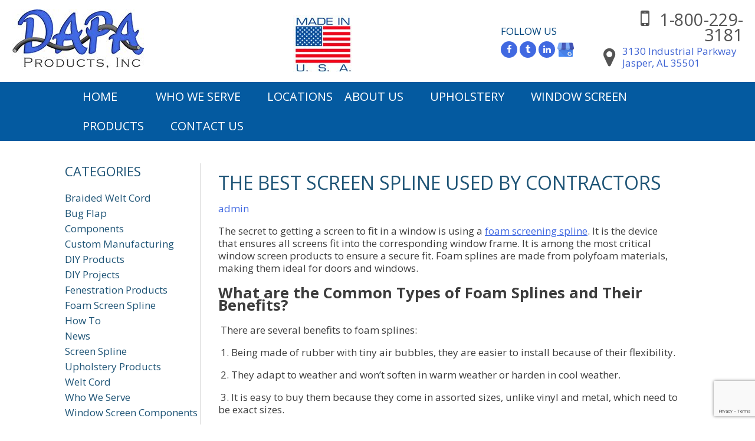

--- FILE ---
content_type: text/html; charset=UTF-8
request_url: https://www.dapaproducts.com/best-screen-spline-used-contractors/
body_size: 13066
content:

<!DOCTYPE html>
<!--[if IE 7]>
<html class="ie ie7" lang="en">
<![endif]-->
<!--[if IE 8]>
<html class="ie ie8" lang="en">
<![endif]-->
<!--[if !(IE 7) & !(IE 8)]><!-->
<html lang="en">
<!--<![endif]-->
<!-- Google Tag Manager -->
<script>(function(w,d,s,l,i){w[l]=w[l]||[];w[l].push({'gtm.start':
new Date().getTime(),event:'gtm.js'});var f=d.getElementsByTagName(s)[0],
j=d.createElement(s),dl=l!='dataLayer'?'&l='+l:'';j.async=true;j.src=
'https://www.googletagmanager.com/gtm.js?id='+i+dl;f.parentNode.insertBefore(j,f);
})(window,document,'script','dataLayer','GTM-P366564');</script>
<!-- End Google Tag Manager -->
<head>
	<meta charset="UTF-8">
	<meta name="viewport" content="width=device-width">
    <meta name="viewport" content="width=device-width, initial-scale=1, maximum-scale=1">
	<meta name="google-site-verification" content="MZri4yxsjpC8ItSUdImTs94Ddx4hZRURN1P2_8-uFKc" />
	<title>The Best Screen Spline Used by Contractors</title>
	<link rel="profile" href="http://gmpg.org/xfn/11">
	<link rel="pingback" href="https://www.dapaproducts.com/xmlrpc.php">
	<link rel="alternate" href="https://www.dapaproducts.com/best-screen-spline-used-contractors/" hreflang="en-us" />
	<!--[if lt IE 9]>
	<script src="https://www.dapaproducts.com/wp-content/themes/dapa/js/html5.js"></script>
	<![endif]-->
	<link href="https://www.dapaproducts.com/wp-content/themes/dapa/css/font-awesome.min.css" rel="stylesheet" type="text/css" />
    <link href="https://www.dapaproducts.com/wp-content/themes/dapa/css/jquery.mmenu.all.css" rel="stylesheet" type="text/css" />
    <link href="https://www.dapaproducts.com/wp-content/themes/dapa/css/style.css" rel="stylesheet" type="text/css" /></strong>
    <link href="https://www.dapaproducts.com/wp-content/themes/dapa/css/responsive.css" rel="stylesheet" type="text/css" />
	<script type="text/javascript">
/* <![CDATA[ */
(()=>{var e={};e.g=function(){if("object"==typeof globalThis)return globalThis;try{return this||new Function("return this")()}catch(e){if("object"==typeof window)return window}}(),function({ampUrl:n,isCustomizePreview:t,isAmpDevMode:r,noampQueryVarName:o,noampQueryVarValue:s,disabledStorageKey:i,mobileUserAgents:a,regexRegex:c}){if("undefined"==typeof sessionStorage)return;const d=new RegExp(c);if(!a.some((e=>{const n=e.match(d);return!(!n||!new RegExp(n[1],n[2]).test(navigator.userAgent))||navigator.userAgent.includes(e)})))return;e.g.addEventListener("DOMContentLoaded",(()=>{const e=document.getElementById("amp-mobile-version-switcher");if(!e)return;e.hidden=!1;const n=e.querySelector("a[href]");n&&n.addEventListener("click",(()=>{sessionStorage.removeItem(i)}))}));const g=r&&["paired-browsing-non-amp","paired-browsing-amp"].includes(window.name);if(sessionStorage.getItem(i)||t||g)return;const u=new URL(location.href),m=new URL(n);m.hash=u.hash,u.searchParams.has(o)&&s===u.searchParams.get(o)?sessionStorage.setItem(i,"1"):m.href!==u.href&&(window.stop(),location.replace(m.href))}({"ampUrl":"https:\/\/www.dapaproducts.com\/best-screen-spline-used-contractors\/?amp=1","noampQueryVarName":"noamp","noampQueryVarValue":"mobile","disabledStorageKey":"amp_mobile_redirect_disabled","mobileUserAgents":["Mobile","Android","Silk\/","Kindle","BlackBerry","Opera Mini","Opera Mobi"],"regexRegex":"^\\\/((?:.|\\n)+)\\\/([i]*)$","isCustomizePreview":false,"isAmpDevMode":false})})();
/* ]]> */
</script>
<meta name='robots' content='index, follow, max-image-preview:large, max-snippet:-1, max-video-preview:-1' />

	<!-- This site is optimized with the Yoast SEO plugin v23.1 - https://yoast.com/wordpress/plugins/seo/ -->
	<meta name="description" content="The best screen spline used by professional contractors and is an industry standard is foam screen spline. See how to use it." />
	<meta property="og:locale" content="en_US" />
	<meta property="og:type" content="article" />
	<meta property="og:title" content="The Best Screen Spline Used by Contractors" />
	<meta property="og:description" content="The best screen spline used by professional contractors and is an industry standard is foam screen spline. See how to use it." />
	<meta property="og:url" content="https://www.dapaproducts.com/best-screen-spline-used-contractors/" />
	<meta property="og:site_name" content="Dapa" />
	<meta property="article:published_time" content="2022-03-07T00:00:00+00:00" />
	<meta property="article:modified_time" content="2023-08-08T07:29:31+00:00" />
	<meta property="og:image" content="https://www.dapaproducts.com/wp-content/uploads/2018/01/contact.png" />
	<meta name="author" content="admin" />
	<meta name="twitter:card" content="summary_large_image" />
	<meta name="twitter:label1" content="Written by" />
	<meta name="twitter:data1" content="admin" />
	<meta name="twitter:label2" content="Est. reading time" />
	<meta name="twitter:data2" content="2 minutes" />
	<script type="application/ld+json" class="yoast-schema-graph">{"@context":"https://schema.org","@graph":[{"@type":"WebPage","@id":"https://www.dapaproducts.com/best-screen-spline-used-contractors/","url":"https://www.dapaproducts.com/best-screen-spline-used-contractors/","name":"The Best Screen Spline Used by Contractors","isPartOf":{"@id":"https://www.dapaproducts.com/#website"},"primaryImageOfPage":{"@id":"https://www.dapaproducts.com/best-screen-spline-used-contractors/#primaryimage"},"image":{"@id":"https://www.dapaproducts.com/best-screen-spline-used-contractors/#primaryimage"},"thumbnailUrl":"https://www.dapaproducts.com/wp-content/uploads/2018/01/contact.png","datePublished":"2022-03-07T00:00:00+00:00","dateModified":"2023-08-08T07:29:31+00:00","author":{"@id":"https://www.dapaproducts.com/#/schema/person/7c7c5fbdc0affeefc815220804c53f05"},"description":"The best screen spline used by professional contractors and is an industry standard is foam screen spline. See how to use it.","breadcrumb":{"@id":"https://www.dapaproducts.com/best-screen-spline-used-contractors/#breadcrumb"},"inLanguage":"en","potentialAction":[{"@type":"ReadAction","target":["https://www.dapaproducts.com/best-screen-spline-used-contractors/"]}]},{"@type":"ImageObject","inLanguage":"en","@id":"https://www.dapaproducts.com/best-screen-spline-used-contractors/#primaryimage","url":"https://www.dapaproducts.com/wp-content/uploads/2018/01/contact.png","contentUrl":"https://www.dapaproducts.com/wp-content/uploads/2018/01/contact.png","width":200,"height":100,"caption":"Contact DAPA Products for Manufacturing & Supplies"},{"@type":"BreadcrumbList","@id":"https://www.dapaproducts.com/best-screen-spline-used-contractors/#breadcrumb","itemListElement":[{"@type":"ListItem","position":1,"name":"Home","item":"https://www.dapaproducts.com/"},{"@type":"ListItem","position":2,"name":"Blog","item":"https://www.dapaproducts.com/blog/"},{"@type":"ListItem","position":3,"name":"The Best Screen Spline Used by Contractors"}]},{"@type":"WebSite","@id":"https://www.dapaproducts.com/#website","url":"https://www.dapaproducts.com/","name":"Dapa","description":"","potentialAction":[{"@type":"SearchAction","target":{"@type":"EntryPoint","urlTemplate":"https://www.dapaproducts.com/?s={search_term_string}"},"query-input":"required name=search_term_string"}],"inLanguage":"en"},{"@type":"Person","@id":"https://www.dapaproducts.com/#/schema/person/7c7c5fbdc0affeefc815220804c53f05","name":"admin","image":{"@type":"ImageObject","inLanguage":"en","@id":"https://www.dapaproducts.com/#/schema/person/image/","url":"https://secure.gravatar.com/avatar/c322f304eb8d1e1872677f363230bf11?s=96&d=mm&r=g","contentUrl":"https://secure.gravatar.com/avatar/c322f304eb8d1e1872677f363230bf11?s=96&d=mm&r=g","caption":"admin"},"url":"https://www.dapaproducts.com/author/admin/"}]}</script>
	<!-- / Yoast SEO plugin. -->


<link rel='dns-prefetch' href='//fonts.googleapis.com' />
<link rel="alternate" type="application/rss+xml" title="Dapa &raquo; Feed" href="https://www.dapaproducts.com/feed/" />
<link rel="alternate" type="application/rss+xml" title="Dapa &raquo; Comments Feed" href="https://www.dapaproducts.com/comments/feed/" />
<link rel="alternate" type="application/rss+xml" title="Dapa &raquo; The Best Screen Spline Used by Contractors Comments Feed" href="https://www.dapaproducts.com/best-screen-spline-used-contractors/feed/" />
<script type="text/javascript">
/* <![CDATA[ */
window._wpemojiSettings = {"baseUrl":"https:\/\/s.w.org\/images\/core\/emoji\/15.0.3\/72x72\/","ext":".png","svgUrl":"https:\/\/s.w.org\/images\/core\/emoji\/15.0.3\/svg\/","svgExt":".svg","source":{"concatemoji":"https:\/\/www.dapaproducts.com\/wp-includes\/js\/wp-emoji-release.min.js?ver=6.6.4"}};
/*! This file is auto-generated */
!function(i,n){var o,s,e;function c(e){try{var t={supportTests:e,timestamp:(new Date).valueOf()};sessionStorage.setItem(o,JSON.stringify(t))}catch(e){}}function p(e,t,n){e.clearRect(0,0,e.canvas.width,e.canvas.height),e.fillText(t,0,0);var t=new Uint32Array(e.getImageData(0,0,e.canvas.width,e.canvas.height).data),r=(e.clearRect(0,0,e.canvas.width,e.canvas.height),e.fillText(n,0,0),new Uint32Array(e.getImageData(0,0,e.canvas.width,e.canvas.height).data));return t.every(function(e,t){return e===r[t]})}function u(e,t,n){switch(t){case"flag":return n(e,"\ud83c\udff3\ufe0f\u200d\u26a7\ufe0f","\ud83c\udff3\ufe0f\u200b\u26a7\ufe0f")?!1:!n(e,"\ud83c\uddfa\ud83c\uddf3","\ud83c\uddfa\u200b\ud83c\uddf3")&&!n(e,"\ud83c\udff4\udb40\udc67\udb40\udc62\udb40\udc65\udb40\udc6e\udb40\udc67\udb40\udc7f","\ud83c\udff4\u200b\udb40\udc67\u200b\udb40\udc62\u200b\udb40\udc65\u200b\udb40\udc6e\u200b\udb40\udc67\u200b\udb40\udc7f");case"emoji":return!n(e,"\ud83d\udc26\u200d\u2b1b","\ud83d\udc26\u200b\u2b1b")}return!1}function f(e,t,n){var r="undefined"!=typeof WorkerGlobalScope&&self instanceof WorkerGlobalScope?new OffscreenCanvas(300,150):i.createElement("canvas"),a=r.getContext("2d",{willReadFrequently:!0}),o=(a.textBaseline="top",a.font="600 32px Arial",{});return e.forEach(function(e){o[e]=t(a,e,n)}),o}function t(e){var t=i.createElement("script");t.src=e,t.defer=!0,i.head.appendChild(t)}"undefined"!=typeof Promise&&(o="wpEmojiSettingsSupports",s=["flag","emoji"],n.supports={everything:!0,everythingExceptFlag:!0},e=new Promise(function(e){i.addEventListener("DOMContentLoaded",e,{once:!0})}),new Promise(function(t){var n=function(){try{var e=JSON.parse(sessionStorage.getItem(o));if("object"==typeof e&&"number"==typeof e.timestamp&&(new Date).valueOf()<e.timestamp+604800&&"object"==typeof e.supportTests)return e.supportTests}catch(e){}return null}();if(!n){if("undefined"!=typeof Worker&&"undefined"!=typeof OffscreenCanvas&&"undefined"!=typeof URL&&URL.createObjectURL&&"undefined"!=typeof Blob)try{var e="postMessage("+f.toString()+"("+[JSON.stringify(s),u.toString(),p.toString()].join(",")+"));",r=new Blob([e],{type:"text/javascript"}),a=new Worker(URL.createObjectURL(r),{name:"wpTestEmojiSupports"});return void(a.onmessage=function(e){c(n=e.data),a.terminate(),t(n)})}catch(e){}c(n=f(s,u,p))}t(n)}).then(function(e){for(var t in e)n.supports[t]=e[t],n.supports.everything=n.supports.everything&&n.supports[t],"flag"!==t&&(n.supports.everythingExceptFlag=n.supports.everythingExceptFlag&&n.supports[t]);n.supports.everythingExceptFlag=n.supports.everythingExceptFlag&&!n.supports.flag,n.DOMReady=!1,n.readyCallback=function(){n.DOMReady=!0}}).then(function(){return e}).then(function(){var e;n.supports.everything||(n.readyCallback(),(e=n.source||{}).concatemoji?t(e.concatemoji):e.wpemoji&&e.twemoji&&(t(e.twemoji),t(e.wpemoji)))}))}((window,document),window._wpemojiSettings);
/* ]]> */
</script>
<style id='wp-emoji-styles-inline-css' type='text/css'>

	img.wp-smiley, img.emoji {
		display: inline !important;
		border: none !important;
		box-shadow: none !important;
		height: 1em !important;
		width: 1em !important;
		margin: 0 0.07em !important;
		vertical-align: -0.1em !important;
		background: none !important;
		padding: 0 !important;
	}
</style>
<link rel='stylesheet' id='wp-block-library-css' href='https://www.dapaproducts.com/wp-includes/css/dist/block-library/style.min.css?ver=6.6.4' type='text/css' media='all' />
<style id='classic-theme-styles-inline-css' type='text/css'>
/*! This file is auto-generated */
.wp-block-button__link{color:#fff;background-color:#32373c;border-radius:9999px;box-shadow:none;text-decoration:none;padding:calc(.667em + 2px) calc(1.333em + 2px);font-size:1.125em}.wp-block-file__button{background:#32373c;color:#fff;text-decoration:none}
</style>
<style id='global-styles-inline-css' type='text/css'>
:root{--wp--preset--aspect-ratio--square: 1;--wp--preset--aspect-ratio--4-3: 4/3;--wp--preset--aspect-ratio--3-4: 3/4;--wp--preset--aspect-ratio--3-2: 3/2;--wp--preset--aspect-ratio--2-3: 2/3;--wp--preset--aspect-ratio--16-9: 16/9;--wp--preset--aspect-ratio--9-16: 9/16;--wp--preset--color--black: #000000;--wp--preset--color--cyan-bluish-gray: #abb8c3;--wp--preset--color--white: #ffffff;--wp--preset--color--pale-pink: #f78da7;--wp--preset--color--vivid-red: #cf2e2e;--wp--preset--color--luminous-vivid-orange: #ff6900;--wp--preset--color--luminous-vivid-amber: #fcb900;--wp--preset--color--light-green-cyan: #7bdcb5;--wp--preset--color--vivid-green-cyan: #00d084;--wp--preset--color--pale-cyan-blue: #8ed1fc;--wp--preset--color--vivid-cyan-blue: #0693e3;--wp--preset--color--vivid-purple: #9b51e0;--wp--preset--gradient--vivid-cyan-blue-to-vivid-purple: linear-gradient(135deg,rgba(6,147,227,1) 0%,rgb(155,81,224) 100%);--wp--preset--gradient--light-green-cyan-to-vivid-green-cyan: linear-gradient(135deg,rgb(122,220,180) 0%,rgb(0,208,130) 100%);--wp--preset--gradient--luminous-vivid-amber-to-luminous-vivid-orange: linear-gradient(135deg,rgba(252,185,0,1) 0%,rgba(255,105,0,1) 100%);--wp--preset--gradient--luminous-vivid-orange-to-vivid-red: linear-gradient(135deg,rgba(255,105,0,1) 0%,rgb(207,46,46) 100%);--wp--preset--gradient--very-light-gray-to-cyan-bluish-gray: linear-gradient(135deg,rgb(238,238,238) 0%,rgb(169,184,195) 100%);--wp--preset--gradient--cool-to-warm-spectrum: linear-gradient(135deg,rgb(74,234,220) 0%,rgb(151,120,209) 20%,rgb(207,42,186) 40%,rgb(238,44,130) 60%,rgb(251,105,98) 80%,rgb(254,248,76) 100%);--wp--preset--gradient--blush-light-purple: linear-gradient(135deg,rgb(255,206,236) 0%,rgb(152,150,240) 100%);--wp--preset--gradient--blush-bordeaux: linear-gradient(135deg,rgb(254,205,165) 0%,rgb(254,45,45) 50%,rgb(107,0,62) 100%);--wp--preset--gradient--luminous-dusk: linear-gradient(135deg,rgb(255,203,112) 0%,rgb(199,81,192) 50%,rgb(65,88,208) 100%);--wp--preset--gradient--pale-ocean: linear-gradient(135deg,rgb(255,245,203) 0%,rgb(182,227,212) 50%,rgb(51,167,181) 100%);--wp--preset--gradient--electric-grass: linear-gradient(135deg,rgb(202,248,128) 0%,rgb(113,206,126) 100%);--wp--preset--gradient--midnight: linear-gradient(135deg,rgb(2,3,129) 0%,rgb(40,116,252) 100%);--wp--preset--font-size--small: 13px;--wp--preset--font-size--medium: 20px;--wp--preset--font-size--large: 36px;--wp--preset--font-size--x-large: 42px;--wp--preset--font-family--inter: "Inter", sans-serif;--wp--preset--font-family--cardo: Cardo;--wp--preset--spacing--20: 0.44rem;--wp--preset--spacing--30: 0.67rem;--wp--preset--spacing--40: 1rem;--wp--preset--spacing--50: 1.5rem;--wp--preset--spacing--60: 2.25rem;--wp--preset--spacing--70: 3.38rem;--wp--preset--spacing--80: 5.06rem;--wp--preset--shadow--natural: 6px 6px 9px rgba(0, 0, 0, 0.2);--wp--preset--shadow--deep: 12px 12px 50px rgba(0, 0, 0, 0.4);--wp--preset--shadow--sharp: 6px 6px 0px rgba(0, 0, 0, 0.2);--wp--preset--shadow--outlined: 6px 6px 0px -3px rgba(255, 255, 255, 1), 6px 6px rgba(0, 0, 0, 1);--wp--preset--shadow--crisp: 6px 6px 0px rgba(0, 0, 0, 1);}:where(.is-layout-flex){gap: 0.5em;}:where(.is-layout-grid){gap: 0.5em;}body .is-layout-flex{display: flex;}.is-layout-flex{flex-wrap: wrap;align-items: center;}.is-layout-flex > :is(*, div){margin: 0;}body .is-layout-grid{display: grid;}.is-layout-grid > :is(*, div){margin: 0;}:where(.wp-block-columns.is-layout-flex){gap: 2em;}:where(.wp-block-columns.is-layout-grid){gap: 2em;}:where(.wp-block-post-template.is-layout-flex){gap: 1.25em;}:where(.wp-block-post-template.is-layout-grid){gap: 1.25em;}.has-black-color{color: var(--wp--preset--color--black) !important;}.has-cyan-bluish-gray-color{color: var(--wp--preset--color--cyan-bluish-gray) !important;}.has-white-color{color: var(--wp--preset--color--white) !important;}.has-pale-pink-color{color: var(--wp--preset--color--pale-pink) !important;}.has-vivid-red-color{color: var(--wp--preset--color--vivid-red) !important;}.has-luminous-vivid-orange-color{color: var(--wp--preset--color--luminous-vivid-orange) !important;}.has-luminous-vivid-amber-color{color: var(--wp--preset--color--luminous-vivid-amber) !important;}.has-light-green-cyan-color{color: var(--wp--preset--color--light-green-cyan) !important;}.has-vivid-green-cyan-color{color: var(--wp--preset--color--vivid-green-cyan) !important;}.has-pale-cyan-blue-color{color: var(--wp--preset--color--pale-cyan-blue) !important;}.has-vivid-cyan-blue-color{color: var(--wp--preset--color--vivid-cyan-blue) !important;}.has-vivid-purple-color{color: var(--wp--preset--color--vivid-purple) !important;}.has-black-background-color{background-color: var(--wp--preset--color--black) !important;}.has-cyan-bluish-gray-background-color{background-color: var(--wp--preset--color--cyan-bluish-gray) !important;}.has-white-background-color{background-color: var(--wp--preset--color--white) !important;}.has-pale-pink-background-color{background-color: var(--wp--preset--color--pale-pink) !important;}.has-vivid-red-background-color{background-color: var(--wp--preset--color--vivid-red) !important;}.has-luminous-vivid-orange-background-color{background-color: var(--wp--preset--color--luminous-vivid-orange) !important;}.has-luminous-vivid-amber-background-color{background-color: var(--wp--preset--color--luminous-vivid-amber) !important;}.has-light-green-cyan-background-color{background-color: var(--wp--preset--color--light-green-cyan) !important;}.has-vivid-green-cyan-background-color{background-color: var(--wp--preset--color--vivid-green-cyan) !important;}.has-pale-cyan-blue-background-color{background-color: var(--wp--preset--color--pale-cyan-blue) !important;}.has-vivid-cyan-blue-background-color{background-color: var(--wp--preset--color--vivid-cyan-blue) !important;}.has-vivid-purple-background-color{background-color: var(--wp--preset--color--vivid-purple) !important;}.has-black-border-color{border-color: var(--wp--preset--color--black) !important;}.has-cyan-bluish-gray-border-color{border-color: var(--wp--preset--color--cyan-bluish-gray) !important;}.has-white-border-color{border-color: var(--wp--preset--color--white) !important;}.has-pale-pink-border-color{border-color: var(--wp--preset--color--pale-pink) !important;}.has-vivid-red-border-color{border-color: var(--wp--preset--color--vivid-red) !important;}.has-luminous-vivid-orange-border-color{border-color: var(--wp--preset--color--luminous-vivid-orange) !important;}.has-luminous-vivid-amber-border-color{border-color: var(--wp--preset--color--luminous-vivid-amber) !important;}.has-light-green-cyan-border-color{border-color: var(--wp--preset--color--light-green-cyan) !important;}.has-vivid-green-cyan-border-color{border-color: var(--wp--preset--color--vivid-green-cyan) !important;}.has-pale-cyan-blue-border-color{border-color: var(--wp--preset--color--pale-cyan-blue) !important;}.has-vivid-cyan-blue-border-color{border-color: var(--wp--preset--color--vivid-cyan-blue) !important;}.has-vivid-purple-border-color{border-color: var(--wp--preset--color--vivid-purple) !important;}.has-vivid-cyan-blue-to-vivid-purple-gradient-background{background: var(--wp--preset--gradient--vivid-cyan-blue-to-vivid-purple) !important;}.has-light-green-cyan-to-vivid-green-cyan-gradient-background{background: var(--wp--preset--gradient--light-green-cyan-to-vivid-green-cyan) !important;}.has-luminous-vivid-amber-to-luminous-vivid-orange-gradient-background{background: var(--wp--preset--gradient--luminous-vivid-amber-to-luminous-vivid-orange) !important;}.has-luminous-vivid-orange-to-vivid-red-gradient-background{background: var(--wp--preset--gradient--luminous-vivid-orange-to-vivid-red) !important;}.has-very-light-gray-to-cyan-bluish-gray-gradient-background{background: var(--wp--preset--gradient--very-light-gray-to-cyan-bluish-gray) !important;}.has-cool-to-warm-spectrum-gradient-background{background: var(--wp--preset--gradient--cool-to-warm-spectrum) !important;}.has-blush-light-purple-gradient-background{background: var(--wp--preset--gradient--blush-light-purple) !important;}.has-blush-bordeaux-gradient-background{background: var(--wp--preset--gradient--blush-bordeaux) !important;}.has-luminous-dusk-gradient-background{background: var(--wp--preset--gradient--luminous-dusk) !important;}.has-pale-ocean-gradient-background{background: var(--wp--preset--gradient--pale-ocean) !important;}.has-electric-grass-gradient-background{background: var(--wp--preset--gradient--electric-grass) !important;}.has-midnight-gradient-background{background: var(--wp--preset--gradient--midnight) !important;}.has-small-font-size{font-size: var(--wp--preset--font-size--small) !important;}.has-medium-font-size{font-size: var(--wp--preset--font-size--medium) !important;}.has-large-font-size{font-size: var(--wp--preset--font-size--large) !important;}.has-x-large-font-size{font-size: var(--wp--preset--font-size--x-large) !important;}
:where(.wp-block-post-template.is-layout-flex){gap: 1.25em;}:where(.wp-block-post-template.is-layout-grid){gap: 1.25em;}
:where(.wp-block-columns.is-layout-flex){gap: 2em;}:where(.wp-block-columns.is-layout-grid){gap: 2em;}
:root :where(.wp-block-pullquote){font-size: 1.5em;line-height: 1.6;}
</style>
<link rel='stylesheet' id='contact-form-7-css' href='https://www.dapaproducts.com/wp-content/plugins/contact-form-7/includes/css/styles.css?ver=5.9.8' type='text/css' media='all' />
<link rel='stylesheet' id='rs-plugin-settings-css' href='https://www.dapaproducts.com/wp-content/plugins/revslider/public/assets/css/rs6.css?ver=6.3.9' type='text/css' media='all' />
<style id='rs-plugin-settings-inline-css' type='text/css'>
#rs-demo-id {}
</style>
<link rel='stylesheet' id='woocommerce-layout-css' href='https://www.dapaproducts.com/wp-content/plugins/woocommerce/assets/css/woocommerce-layout.css?ver=9.1.5' type='text/css' media='all' />
<link rel='stylesheet' id='woocommerce-smallscreen-css' href='https://www.dapaproducts.com/wp-content/plugins/woocommerce/assets/css/woocommerce-smallscreen.css?ver=9.1.5' type='text/css' media='only screen and (max-width: 768px)' />
<link rel='stylesheet' id='woocommerce-general-css' href='https://www.dapaproducts.com/wp-content/plugins/woocommerce/assets/css/woocommerce.css?ver=9.1.5' type='text/css' media='all' />
<style id='woocommerce-inline-inline-css' type='text/css'>
.woocommerce form .form-row .required { visibility: visible; }
</style>
<link crossorigin="anonymous" rel='stylesheet' id='twentyfourteen-lato-css' href='https://fonts.googleapis.com/css?family=Lato%3A300%2C400%2C700%2C900%2C300italic%2C400italic%2C700italic&#038;subset=latin%2Clatin-ext' type='text/css' media='all' />
<link rel='stylesheet' id='genericons-css' href='https://www.dapaproducts.com/wp-content/themes/dapa/genericons/genericons.css?ver=3.0.3' type='text/css' media='all' />
<link rel='stylesheet' id='twentyfourteen-style-css' href='https://www.dapaproducts.com/wp-content/themes/dapa/style.css?ver=6.6.4' type='text/css' media='all' />
<!--[if lt IE 9]>
<link rel='stylesheet' id='twentyfourteen-ie-css' href='https://www.dapaproducts.com/wp-content/themes/dapa/css/ie.css?ver=20131205' type='text/css' media='all' />
<![endif]-->
<script type="text/javascript" src="https://www.dapaproducts.com/wp-includes/js/jquery/jquery.min.js?ver=3.7.1" id="jquery-core-js"></script>
<script type="text/javascript" src="https://www.dapaproducts.com/wp-includes/js/jquery/jquery-migrate.min.js?ver=3.4.1" id="jquery-migrate-js"></script>
<script type="text/javascript" src="https://www.dapaproducts.com/wp-content/plugins/revslider/public/assets/js/rbtools.min.js?ver=6.3.9" id="tp-tools-js"></script>
<script type="text/javascript" src="https://www.dapaproducts.com/wp-content/plugins/revslider/public/assets/js/rs6.min.js?ver=6.3.9" id="revmin-js"></script>
<script type="text/javascript" src="https://www.dapaproducts.com/wp-content/plugins/woocommerce/assets/js/jquery-blockui/jquery.blockUI.min.js?ver=2.7.0-wc.9.1.5" id="jquery-blockui-js" defer="defer" data-wp-strategy="defer"></script>
<script type="text/javascript" id="wc-add-to-cart-js-extra">
/* <![CDATA[ */
var wc_add_to_cart_params = {"ajax_url":"\/wp-admin\/admin-ajax.php","wc_ajax_url":"\/?wc-ajax=%%endpoint%%","i18n_view_cart":"View cart","cart_url":"https:\/\/www.dapaproducts.com\/cart\/","is_cart":"","cart_redirect_after_add":"no"};
/* ]]> */
</script>
<script type="text/javascript" src="https://www.dapaproducts.com/wp-content/plugins/woocommerce/assets/js/frontend/add-to-cart.min.js?ver=9.1.5" id="wc-add-to-cart-js" defer="defer" data-wp-strategy="defer"></script>
<script type="text/javascript" src="https://www.dapaproducts.com/wp-content/plugins/woocommerce/assets/js/js-cookie/js.cookie.min.js?ver=2.1.4-wc.9.1.5" id="js-cookie-js" defer="defer" data-wp-strategy="defer"></script>
<script type="text/javascript" id="woocommerce-js-extra">
/* <![CDATA[ */
var woocommerce_params = {"ajax_url":"\/wp-admin\/admin-ajax.php","wc_ajax_url":"\/?wc-ajax=%%endpoint%%"};
/* ]]> */
</script>
<script type="text/javascript" src="https://www.dapaproducts.com/wp-content/plugins/woocommerce/assets/js/frontend/woocommerce.min.js?ver=9.1.5" id="woocommerce-js" defer="defer" data-wp-strategy="defer"></script>
<link rel="https://api.w.org/" href="https://www.dapaproducts.com/wp-json/" /><link rel="alternate" title="JSON" type="application/json" href="https://www.dapaproducts.com/wp-json/wp/v2/posts/90626" /><link rel="EditURI" type="application/rsd+xml" title="RSD" href="https://www.dapaproducts.com/xmlrpc.php?rsd" />
<link rel='shortlink' href='https://www.dapaproducts.com/?p=90626' />
<link rel="alternate" title="oEmbed (JSON)" type="application/json+oembed" href="https://www.dapaproducts.com/wp-json/oembed/1.0/embed?url=https%3A%2F%2Fwww.dapaproducts.com%2Fbest-screen-spline-used-contractors%2F" />
<link rel="alternate" title="oEmbed (XML)" type="text/xml+oembed" href="https://www.dapaproducts.com/wp-json/oembed/1.0/embed?url=https%3A%2F%2Fwww.dapaproducts.com%2Fbest-screen-spline-used-contractors%2F&#038;format=xml" />
<link rel="alternate" type="text/html" media="only screen and (max-width: 640px)" href="https://www.dapaproducts.com/best-screen-spline-used-contractors/?amp=1">
	<script async src="https://www.googletagmanager.com/gtag/js?id=G-51M5YK5WMH"></script>
<script>
  window.dataLayer = window.dataLayer || [];
  function gtag(){dataLayer.push(arguments);}
  gtag('js', new Date());

  gtag('config', 'G-51M5YK5WMH');
</script>


	<noscript><style>.woocommerce-product-gallery{ opacity: 1 !important; }</style></noscript>
	<link rel="amphtml" href="https://www.dapaproducts.com/best-screen-spline-used-contractors/?amp=1"><style>#amp-mobile-version-switcher{left:0;position:absolute;width:100%;z-index:100}#amp-mobile-version-switcher>a{background-color:#444;border:0;color:#eaeaea;display:block;font-family:-apple-system,BlinkMacSystemFont,Segoe UI,Roboto,Oxygen-Sans,Ubuntu,Cantarell,Helvetica Neue,sans-serif;font-size:16px;font-weight:600;padding:15px 0;text-align:center;-webkit-text-decoration:none;text-decoration:none}#amp-mobile-version-switcher>a:active,#amp-mobile-version-switcher>a:focus,#amp-mobile-version-switcher>a:hover{-webkit-text-decoration:underline;text-decoration:underline}</style><meta name="generator" content="Powered by Slider Revolution 6.3.9 - responsive, Mobile-Friendly Slider Plugin for WordPress with comfortable drag and drop interface." />
<style id='wp-fonts-local' type='text/css'>
@font-face{font-family:Inter;font-style:normal;font-weight:300 900;font-display:fallback;src:url('https://www.dapaproducts.com/wp-content/plugins/woocommerce/assets/fonts/Inter-VariableFont_slnt,wght.woff2') format('woff2');font-stretch:normal;}
@font-face{font-family:Cardo;font-style:normal;font-weight:400;font-display:fallback;src:url('https://www.dapaproducts.com/wp-content/plugins/woocommerce/assets/fonts/cardo_normal_400.woff2') format('woff2');}
</style>
<script type="text/javascript">function setREVStartSize(e){
			//window.requestAnimationFrame(function() {				 
				window.RSIW = window.RSIW===undefined ? window.innerWidth : window.RSIW;	
				window.RSIH = window.RSIH===undefined ? window.innerHeight : window.RSIH;	
				try {								
					var pw = document.getElementById(e.c).parentNode.offsetWidth,
						newh;
					pw = pw===0 || isNaN(pw) ? window.RSIW : pw;
					e.tabw = e.tabw===undefined ? 0 : parseInt(e.tabw);
					e.thumbw = e.thumbw===undefined ? 0 : parseInt(e.thumbw);
					e.tabh = e.tabh===undefined ? 0 : parseInt(e.tabh);
					e.thumbh = e.thumbh===undefined ? 0 : parseInt(e.thumbh);
					e.tabhide = e.tabhide===undefined ? 0 : parseInt(e.tabhide);
					e.thumbhide = e.thumbhide===undefined ? 0 : parseInt(e.thumbhide);
					e.mh = e.mh===undefined || e.mh=="" || e.mh==="auto" ? 0 : parseInt(e.mh,0);		
					if(e.layout==="fullscreen" || e.l==="fullscreen") 						
						newh = Math.max(e.mh,window.RSIH);					
					else{					
						e.gw = Array.isArray(e.gw) ? e.gw : [e.gw];
						for (var i in e.rl) if (e.gw[i]===undefined || e.gw[i]===0) e.gw[i] = e.gw[i-1];					
						e.gh = e.el===undefined || e.el==="" || (Array.isArray(e.el) && e.el.length==0)? e.gh : e.el;
						e.gh = Array.isArray(e.gh) ? e.gh : [e.gh];
						for (var i in e.rl) if (e.gh[i]===undefined || e.gh[i]===0) e.gh[i] = e.gh[i-1];
											
						var nl = new Array(e.rl.length),
							ix = 0,						
							sl;					
						e.tabw = e.tabhide>=pw ? 0 : e.tabw;
						e.thumbw = e.thumbhide>=pw ? 0 : e.thumbw;
						e.tabh = e.tabhide>=pw ? 0 : e.tabh;
						e.thumbh = e.thumbhide>=pw ? 0 : e.thumbh;					
						for (var i in e.rl) nl[i] = e.rl[i]<window.RSIW ? 0 : e.rl[i];
						sl = nl[0];									
						for (var i in nl) if (sl>nl[i] && nl[i]>0) { sl = nl[i]; ix=i;}															
						var m = pw>(e.gw[ix]+e.tabw+e.thumbw) ? 1 : (pw-(e.tabw+e.thumbw)) / (e.gw[ix]);					
						newh =  (e.gh[ix] * m) + (e.tabh + e.thumbh);
					}				
					if(window.rs_init_css===undefined) window.rs_init_css = document.head.appendChild(document.createElement("style"));					
					document.getElementById(e.c).height = newh+"px";
					window.rs_init_css.innerHTML += "#"+e.c+"_wrapper { height: "+newh+"px }";				
				} catch(e){
					console.log("Failure at Presize of Slider:" + e)
				}					   
			//});
		  };</script>

			<!-- Easy Columns 2.1.1 by Pat Friedl http://www.patrickfriedl.com -->
			<link rel="stylesheet" href="https://www.dapaproducts.com/wp-content/plugins/easy-columns/css/easy-columns.css" type="text/css" media="screen, projection" />
			
			<!-- Begin Easy Columns 2.1.1 Custom CSS -->
			<style type="text/css">
				.column .ezcol-one-half{ margin-right:0px !important; margin-left:1% !important; }
.column .ezcol-one-half:first-child{ magin-left:0px !important;}
.column{font-size:20px;}
.h_panel1 .top_section span.ctn-size{font-size:22px;}
@media only screen and (max-width: 1060px) and (min-width: 768px){
.h_panel1 .top_section span.ctn-size{font-size:16px;}
.column .ezcol-one-half{ margin-right:0px !important; margin-left:0px !important; font-size:16px !important}

}
@media (max-width: 768px) {
.column .ezcol-last + .ezcol-divider {clear:both !important; display:block !important;}
.column .ezcol-one-half{ width:100% !important; float:none !important; padding-bottom:10px !important;}
.h_panel1 .top_section span.ctn-size {font-size: 15px;}
}
@media only screen and (max-width: 767px){
.column{font-size:16px;}
.h_panel1 .top_section span.ctn-size {font-size: 12px;}
}
@media only screen and (max-width: 1060px) and (min-width: 768px){
.column {font-size: 20px;}
}
@media only screen and (max-width: 480px){
.column {font-size: 14px;}
.h_panel1 .top_section span.ctn-size{font-size:11px;}
}

			</style>
			<!-- End Easy Columns 2.1.1 Custom CSS -->
						<style type="text/css" id="wp-custom-css">
			@media only screen and (max-width: 767px){#post-1953 iframe{width: 100% !important;}
}
footer .f_address p{margin:0px;}

.woocommerce ul.products li.product {
margin-bottom: 0 !important;	
}

.woocommerce ul.products li.product .woocommerce-loop-product__title {
	font-size: 1.5em !important;
	line-height: 1.2 !important;
}

.woocommerce-loop-product__title {
	line-height: 1.1 !important;
}
.woocommerce .woocommerce-result-count, .woocommerce .woocommerce-ordering {
	float: none !important;
}

.woocommerce-product-gallery {
	float: left;
	width: 42%;
}

.woocommerce-product-gallery__wrapper {
  margin-left: 0px;
	margin-bottom:0px;
	margin-right:0px;
	margin-top:0px;
}

/* 20.04.2022 */
.replace-add-to-cart-btn{margin-bottom:1rem;display:block;}

/* 23.04.2022 */
.woocommerce-loop-product__title{display:none;}

.woocommerce-loop-product_title{
color:#000;
line-height: 1.1 !important;
}

/* 07.02.2023 */
header .h_right .phone .toppnl{
display:none;
}

/* 03.07.2024 */
time.entry-date{
display:none;
}		</style>
			 <script type="application/ld+json">
{
  "@context": "http://schema.org/",
  "@type": "NewsArticle",
  "headline": "The Best Screen Spline Used by Contractors",
  "datePublished": "2022-03-07",
  "description": "The best screen spline used by professional contractors and is an industry standard is foam screen spline. See how to use it.",
"image": {
    "@type": "ImageObject",
    "height": "350",
    "width": "500",
    "url": "https://www.dapaproducts.com/wp-content/themes/Dapa/images/logo.jpg"
  },
  "author": "DAPA Products",
  "publisher": {
    "@type": "Organization",
    "logo": {
      "@type": "ImageObject",
      "url": "https://www.dapaproducts.com/wp-content/themes/Dapa/images/logo.jpg"
    },
    "name": "DAPA Products"
  },
  "articleBody": " The secret to getting a screen to fit in a window is using a foam screening spline. It is the device that ensures all screens fit into the corresponding window frame. It is among the most critical window screen products to ensure a secure fit. Foam splines are made from polyfoam materials, making them ideal for doors and windows. 
What are the Common Types of Foam Splines and Their Benefits?
 There are several benefits to foam splines:
 1. Being made of rubber with tiny air bubbles, they are easier to install because of their flexibility. 
 2. They adapt to weather and won't soften in warm weather or harden in cool weather.
 3. It is easy to buy them because they come in assorted sizes, unlike vinyl and metal, which need to be exact sizes. 
Polyfoam resembles a cluster of electrical wires, which gives the frame a smooth finish. The rubber EPDM screen spline helps keep out UV rays, is easy to install, and resists corrosion. The flat spline with its smooth surface helps prevent environmental damage to the window or door. 
Best Way to Install Foam Screen Spline
Foam screen spline can easily fit into smaller channels and corners, reducing operator fatigue. It is beneficial for new constructions, but you should take the door or window parts to ensure fit. It would help if you also bought a foam spline in a larger size to give the window or door extra support. It is best to install splines using a spline roller, moving in one direction to install the spline into the track and watching for folds and wrinkles.
Contractors prefer foam window splines because of the ways they benefit you. DAPA has much more than window splines, such as welt cords, to fix your upholstery. If you need window splines or welt cords for upholstery, DAPA is sure to have what you need.      

Call DAPA Products for all your welt cord needs. Call us at 1-800-229-3181. "}
</script></head>
<body>
<!-- Google Tag Manager (noscript) -->
<noscript><iframe src="https://www.googletagmanager.com/ns.html?id=GTM-P366564"
height="0" width="0" style="display:none;visibility:hidden"></iframe></noscript>
<!-- End Google Tag Manager (noscript) -->
<div class="mobile_nav">
        <div class="mobile_menu_main"><a href="#menu"></a></div>
        <div class="menu_hide">
            <nav id="menu">
               <div class="menu-main-menu-container"><ul id="menu-main-menu" class="menu"><li id="menu-item-20" class="menu-item menu-item-type-post_type menu-item-object-page menu-item-home menu-item-20"><a href="https://www.dapaproducts.com/">Home</a></li>
<li id="menu-item-21" class="menu-item menu-item-type-post_type menu-item-object-page menu-item-has-children menu-item-21"><a href="https://www.dapaproducts.com/about-us/">About Us</a>
<ul class="sub-menu">
	<li id="menu-item-91197" class="menu-item menu-item-type-post_type menu-item-object-page menu-item-91197"><a href="https://www.dapaproducts.com/about-us/who-we-serve/">Who We Serve</a></li>
	<li id="menu-item-91260" class="menu-item menu-item-type-post_type menu-item-object-page menu-item-91260"><a href="https://www.dapaproducts.com/about-us/locations/">Locations</a></li>
</ul>
</li>
<li id="menu-item-124" class="menu-item menu-item-type-taxonomy menu-item-object-product_cat menu-item-124"><a href="https://www.dapaproducts.com/product-category/upholstery/">Upholstery</a></li>
<li id="menu-item-125" class="menu-item menu-item-type-taxonomy menu-item-object-product_cat menu-item-125"><a href="https://www.dapaproducts.com/product-category/fenestration-products/">Window Screen</a></li>
<li id="menu-item-24" class="menu-item menu-item-type-post_type menu-item-object-page menu-item-24"><a href="https://www.dapaproducts.com/products/">Products</a></li>
<li id="menu-item-25" class="menu-item menu-item-type-post_type menu-item-object-page menu-item-25"><a href="https://www.dapaproducts.com/contact-us/">Contact Us</a></li>
</ul></div>            </nav>
        </div>
	</div>
<div>    
    <header>
            <div class="logo"><a href="https://www.dapaproducts.com/"><img alt="DAPA Products Window & Door Extruded Products Manufacturer" src="https://www.dapaproducts.com/wp-content/themes/dapa/images/logo.jpg" /></a></div>
            <div class="h_right">
                <div class="phone">
                    <div class="toppnl">
                                            
                        <ul>
                            <li><a href="https://www.dapaproducts.com/my-account/">My Account</a></li>
                            <li><a class="cart-contents" href="https://www.dapaproducts.com/cart/" title="View your shopping cart">Cart (0)</a></li>
                        </ul>
                    </div>
                    <div class="phoneno">
                        <i class="fa fa-mobile" aria-hidden="true"></i><a href="tel:1-800-229-3181">1-800-229-3181</a>
                        <div class="clear"></div>
                    </div>
                    <div class="address">
                        <i class="fa fa-map-marker" aria-hidden="true"></i>3130 Industrial Parkway Jasper, AL 35501                        <div class="clear"></div>
                    </div>
                </div>
                <div class="h_social_icon">
                    <span>Follow Us</span>
                                        <a href="https://www.facebook.com/dapaproducts/" target="_blank"><i class="fa fa-facebook" aria-hidden="true"></i></a>
                                                            <a href="https://twitter.com/DapaProducts" target="_blank"><i class="fa fa-tumblr" aria-hidden="true"></i></a>
                                                            <a href="https://www.linkedin.com/company/18026326" target="_blank"><i class="fa fa-linkedin" aria-hidden="true"></i></a>
                    					                    <a href="http://bit.ly/dapaproductsgmb" target="_blank"><img src="https://www.dapaproducts.com/wp-content/themes/dapa/images/google-plus-new.png" alt="Google My Business for DAPA Products" style="max-width: 28px;vertical-align: middle;"></a>
                                    </div>
                    
                </div>
                <div class="flag"><img alt="DAPA Products Made in USA Manufacturers" src="https://www.dapaproducts.com/wp-content/themes/dapa/images/flag.jpg" /></div>
                <div class="clear"></div>
            <div class="clear"></div>
        <div class="main_menu">
            <div class="wrapper">
                <div class="menu-main-menu-container"><ul id="menu-main-menu-1" class="menu"><li class="menu-item menu-item-type-post_type menu-item-object-page menu-item-home menu-item-20"><a href="https://www.dapaproducts.com/">Home</a></li>
<li class="menu-item menu-item-type-post_type menu-item-object-page menu-item-has-children menu-item-21"><a href="https://www.dapaproducts.com/about-us/">About Us</a>
<ul class="sub-menu">
	<li class="menu-item menu-item-type-post_type menu-item-object-page menu-item-91197"><a href="https://www.dapaproducts.com/about-us/who-we-serve/">Who We Serve</a></li>
	<li class="menu-item menu-item-type-post_type menu-item-object-page menu-item-91260"><a href="https://www.dapaproducts.com/about-us/locations/">Locations</a></li>
</ul>
</li>
<li class="menu-item menu-item-type-taxonomy menu-item-object-product_cat menu-item-124"><a href="https://www.dapaproducts.com/product-category/upholstery/">Upholstery</a></li>
<li class="menu-item menu-item-type-taxonomy menu-item-object-product_cat menu-item-125"><a href="https://www.dapaproducts.com/product-category/fenestration-products/">Window Screen</a></li>
<li class="menu-item menu-item-type-post_type menu-item-object-page menu-item-24"><a href="https://www.dapaproducts.com/products/">Products</a></li>
<li class="menu-item menu-item-type-post_type menu-item-object-page menu-item-25"><a href="https://www.dapaproducts.com/contact-us/">Contact Us</a></li>
</ul></div>                <div class="clear"></div>
            </div>
        </div>
    </header>
    <section>
        <div class="mid_pnl about blog">
            <div class="wrapper">
                <div class="content_pnl">
					<div class="blog_post">
    <article id="post-90626" class="post-90626 post type-post status-publish format-standard hentry category-screen-spline">
            
        <header class="entry-header">
                                   <h1 class="entry-title">The Best Screen Spline Used by Contractors</h1>    
            <div class="entry-meta">
                <span class="entry-date"><a href="https://www.dapaproducts.com/best-screen-spline-used-contractors/" rel="bookmark"><time class="entry-date" datetime="2022-03-07T00:00:00+00:00">March 7, 2022</time></a></span> <span class="byline"><span class="author vcard"><a class="url fn n" href="https://www.dapaproducts.com/author/admin/" rel="author">admin</a></span></span>                                            </div><!-- .entry-meta -->
        </header><!-- .entry-header -->
    
                <div class="entry-content">
            
<p>The secret to getting a screen to fit in a window is using a <a href="https://www.dapaproducts.com/product/dapa-foam-screen-spline/"><u>foam screening spline</u></a>. It is the device that ensures all screens fit into the corresponding window frame. It is among the most critical window screen products to ensure a secure fit. Foam splines are made from polyfoam materials, making them ideal for doors and windows.</p>



<h2 class="wp-block-heading">What are the Common Types of Foam Splines and Their Benefits?</h2>



<p>&nbsp;There are several benefits to foam splines:</p>



<p>&nbsp;1. Being made of rubber with tiny air bubbles, they are easier to install because of their flexibility.</p>



<p>&nbsp;2. They adapt to weather and won&#8217;t soften in warm weather or harden in cool weather.</p>



<p>&nbsp;3. It is easy to buy them because they come in assorted sizes, unlike vinyl and metal, which need to be exact sizes.</p>



<p>Polyfoam resembles a cluster of electrical wires, which gives the frame a smooth finish. The rubber EPDM screen spline helps keep out UV rays, is easy to install, and resists corrosion. The flat spline with its smooth surface helps prevent environmental damage to the window or door.</p>



<h2 class="wp-block-heading">Best Way to Install Foam Screen Spline</h2>



<p><a href="https://www.dapaproducts.com/foam-screen-spline-makes-window-repair-easier/"><u>Foam screen spline</u></a>&nbsp;can easily fit into smaller channels and corners, reducing operator fatigue. It is beneficial for new constructions, but you should take the door or window parts to ensure fit. It would help if you also bought a foam spline in a larger size to give the window or door extra support. It is best to install splines using a spline roller, moving in one direction to install the spline into the track and watching for folds and wrinkles.</p>



<p>Contractors prefer foam window splines because of the ways they benefit you. DAPA has much more than <a href="https://www.dapaproducts.com/why-use-foam-screen-spline-windows/"><u>window splines</u></a>, such as welt cords, to fix your upholstery. If you need window splines or welt cords for upholstery, DAPA is sure to have what you need. &nbsp;&nbsp;&nbsp;&nbsp;&nbsp;</p>



<p>Call DAPA Products for all your welt cord needs. Call us at 1-800-229-3181.</p>



<div class="wp-block-image"><figure class="alignleft size-large"><a href="https://www.dapaproducts.com/contact-us/"><img decoding="async" width="200" height="100" src="https://www.dapaproducts.com/wp-content/uploads/2018/01/contact.png" alt="Contact DAPA Products for Manufacturing &amp; Supplies" class="wp-image-1954"/></a></figure></div>
        </div><!-- .entry-content -->
            
        </article><!-- #post-## -->
</div>
	<nav class="navigation post-navigation" role="navigation">
				<div class="nav-links">
			<a href="https://www.dapaproducts.com/why-fiberglass-best-type-window-screen/" rel="prev"><span class="meta-nav">Previous Post</span></a><a href="https://www.dapaproducts.com/why-fiberglass-best-type-window-screen-2/" rel="next"><span class="meta-nav">Next Post</span></a>            <div class="clear"></div>
		</div><!-- .nav-links -->
	</nav><!-- .navigation -->
	                </div>
                 <div class="sidebar">
					<div id="secondary">
	
	
	<aside id="categories-2" class="widget widget_categories"><h4 class="widget-title">Categories</h4>
			<ul>
					<li class="cat-item cat-item-74"><a href="https://www.dapaproducts.com/category/braided-welt-cord/">Braided Welt Cord</a>
</li>
	<li class="cat-item cat-item-34"><a href="https://www.dapaproducts.com/category/bug-flap/">Bug Flap</a>
</li>
	<li class="cat-item cat-item-51"><a href="https://www.dapaproducts.com/category/components/">Components</a>
</li>
	<li class="cat-item cat-item-11"><a href="https://www.dapaproducts.com/category/custom-manufacturing/">Custom Manufacturing</a>
</li>
	<li class="cat-item cat-item-71"><a href="https://www.dapaproducts.com/category/diy-products/">DIY Products</a>
</li>
	<li class="cat-item cat-item-58"><a href="https://www.dapaproducts.com/category/diy-projects/">DIY Projects</a>
</li>
	<li class="cat-item cat-item-28"><a href="https://www.dapaproducts.com/category/fenestration-products/">Fenestration Products</a>
</li>
	<li class="cat-item cat-item-26"><a href="https://www.dapaproducts.com/category/foam-screen-spline/">Foam Screen Spline</a>
</li>
	<li class="cat-item cat-item-56"><a href="https://www.dapaproducts.com/category/how-to/">How To</a>
</li>
	<li class="cat-item cat-item-1"><a href="https://www.dapaproducts.com/category/news/">News</a>
</li>
	<li class="cat-item cat-item-24"><a href="https://www.dapaproducts.com/category/screen-spline/">Screen Spline</a>
</li>
	<li class="cat-item cat-item-10"><a href="https://www.dapaproducts.com/category/upholstery-products/">Upholstery Products</a>
</li>
	<li class="cat-item cat-item-54"><a href="https://www.dapaproducts.com/category/welt-cord/">Welt Cord</a>
</li>
	<li class="cat-item cat-item-75"><a href="https://www.dapaproducts.com/category/who-we-serve/">Who We Serve</a>
</li>
	<li class="cat-item cat-item-22"><a href="https://www.dapaproducts.com/category/window-screen-components/">Window Screen Components</a>
</li>
	<li class="cat-item cat-item-50"><a href="https://www.dapaproducts.com/category/window-screens/">Window Screens</a>
</li>
			</ul>

			</aside><aside id="archives-2" class="widget widget_archive"><h4 class="widget-title">Archives</h4>
			<ul>
					<li><a href='https://www.dapaproducts.com/2025/10/'>October 2025</a></li>
	<li><a href='https://www.dapaproducts.com/2025/06/'>June 2025</a></li>
	<li><a href='https://www.dapaproducts.com/2025/05/'>May 2025</a></li>
	<li><a href='https://www.dapaproducts.com/2025/03/'>March 2025</a></li>
	<li><a href='https://www.dapaproducts.com/2025/02/'>February 2025</a></li>
	<li><a href='https://www.dapaproducts.com/2025/01/'>January 2025</a></li>
	<li><a href='https://www.dapaproducts.com/2024/12/'>December 2024</a></li>
	<li><a href='https://www.dapaproducts.com/2024/11/'>November 2024</a></li>
	<li><a href='https://www.dapaproducts.com/2024/10/'>October 2024</a></li>
	<li><a href='https://www.dapaproducts.com/2024/09/'>September 2024</a></li>
	<li><a href='https://www.dapaproducts.com/2024/08/'>August 2024</a></li>
	<li><a href='https://www.dapaproducts.com/2024/07/'>July 2024</a></li>
	<li><a href='https://www.dapaproducts.com/2024/06/'>June 2024</a></li>
	<li><a href='https://www.dapaproducts.com/2024/02/'>February 2024</a></li>
	<li><a href='https://www.dapaproducts.com/2024/01/'>January 2024</a></li>
	<li><a href='https://www.dapaproducts.com/2023/12/'>December 2023</a></li>
	<li><a href='https://www.dapaproducts.com/2023/11/'>November 2023</a></li>
	<li><a href='https://www.dapaproducts.com/2023/10/'>October 2023</a></li>
	<li><a href='https://www.dapaproducts.com/2023/09/'>September 2023</a></li>
	<li><a href='https://www.dapaproducts.com/2023/08/'>August 2023</a></li>
	<li><a href='https://www.dapaproducts.com/2023/07/'>July 2023</a></li>
	<li><a href='https://www.dapaproducts.com/2023/01/'>January 2023</a></li>
	<li><a href='https://www.dapaproducts.com/2022/12/'>December 2022</a></li>
	<li><a href='https://www.dapaproducts.com/2022/11/'>November 2022</a></li>
	<li><a href='https://www.dapaproducts.com/2022/10/'>October 2022</a></li>
	<li><a href='https://www.dapaproducts.com/2022/09/'>September 2022</a></li>
	<li><a href='https://www.dapaproducts.com/2022/08/'>August 2022</a></li>
	<li><a href='https://www.dapaproducts.com/2022/06/'>June 2022</a></li>
	<li><a href='https://www.dapaproducts.com/2022/05/'>May 2022</a></li>
	<li><a href='https://www.dapaproducts.com/2022/04/'>April 2022</a></li>
	<li><a href='https://www.dapaproducts.com/2022/03/'>March 2022</a></li>
	<li><a href='https://www.dapaproducts.com/2022/02/'>February 2022</a></li>
	<li><a href='https://www.dapaproducts.com/2022/01/'>January 2022</a></li>
	<li><a href='https://www.dapaproducts.com/2021/12/'>December 2021</a></li>
	<li><a href='https://www.dapaproducts.com/2021/11/'>November 2021</a></li>
	<li><a href='https://www.dapaproducts.com/2021/10/'>October 2021</a></li>
	<li><a href='https://www.dapaproducts.com/2021/09/'>September 2021</a></li>
	<li><a href='https://www.dapaproducts.com/2021/08/'>August 2021</a></li>
	<li><a href='https://www.dapaproducts.com/2021/06/'>June 2021</a></li>
	<li><a href='https://www.dapaproducts.com/2021/05/'>May 2021</a></li>
	<li><a href='https://www.dapaproducts.com/2021/04/'>April 2021</a></li>
	<li><a href='https://www.dapaproducts.com/2021/03/'>March 2021</a></li>
	<li><a href='https://www.dapaproducts.com/2021/02/'>February 2021</a></li>
	<li><a href='https://www.dapaproducts.com/2021/01/'>January 2021</a></li>
	<li><a href='https://www.dapaproducts.com/2020/12/'>December 2020</a></li>
	<li><a href='https://www.dapaproducts.com/2020/11/'>November 2020</a></li>
	<li><a href='https://www.dapaproducts.com/2020/10/'>October 2020</a></li>
	<li><a href='https://www.dapaproducts.com/2020/09/'>September 2020</a></li>
	<li><a href='https://www.dapaproducts.com/2020/08/'>August 2020</a></li>
	<li><a href='https://www.dapaproducts.com/2020/07/'>July 2020</a></li>
	<li><a href='https://www.dapaproducts.com/2020/06/'>June 2020</a></li>
	<li><a href='https://www.dapaproducts.com/2020/05/'>May 2020</a></li>
	<li><a href='https://www.dapaproducts.com/2020/04/'>April 2020</a></li>
	<li><a href='https://www.dapaproducts.com/2020/03/'>March 2020</a></li>
	<li><a href='https://www.dapaproducts.com/2020/02/'>February 2020</a></li>
	<li><a href='https://www.dapaproducts.com/2020/01/'>January 2020</a></li>
	<li><a href='https://www.dapaproducts.com/2019/12/'>December 2019</a></li>
	<li><a href='https://www.dapaproducts.com/2019/11/'>November 2019</a></li>
	<li><a href='https://www.dapaproducts.com/2019/10/'>October 2019</a></li>
	<li><a href='https://www.dapaproducts.com/2019/09/'>September 2019</a></li>
	<li><a href='https://www.dapaproducts.com/2019/08/'>August 2019</a></li>
	<li><a href='https://www.dapaproducts.com/2019/07/'>July 2019</a></li>
	<li><a href='https://www.dapaproducts.com/2019/06/'>June 2019</a></li>
	<li><a href='https://www.dapaproducts.com/2019/04/'>April 2019</a></li>
	<li><a href='https://www.dapaproducts.com/2019/03/'>March 2019</a></li>
	<li><a href='https://www.dapaproducts.com/2019/02/'>February 2019</a></li>
	<li><a href='https://www.dapaproducts.com/2019/01/'>January 2019</a></li>
	<li><a href='https://www.dapaproducts.com/2018/12/'>December 2018</a></li>
	<li><a href='https://www.dapaproducts.com/2018/11/'>November 2018</a></li>
	<li><a href='https://www.dapaproducts.com/2018/09/'>September 2018</a></li>
	<li><a href='https://www.dapaproducts.com/2018/08/'>August 2018</a></li>
	<li><a href='https://www.dapaproducts.com/2018/07/'>July 2018</a></li>
	<li><a href='https://www.dapaproducts.com/2018/06/'>June 2018</a></li>
	<li><a href='https://www.dapaproducts.com/2018/05/'>May 2018</a></li>
	<li><a href='https://www.dapaproducts.com/2018/04/'>April 2018</a></li>
	<li><a href='https://www.dapaproducts.com/2018/03/'>March 2018</a></li>
	<li><a href='https://www.dapaproducts.com/2018/02/'>February 2018</a></li>
	<li><a href='https://www.dapaproducts.com/2018/01/'>January 2018</a></li>
	<li><a href='https://www.dapaproducts.com/2017/09/'>September 2017</a></li>
	<li><a href='https://www.dapaproducts.com/2017/08/'>August 2017</a></li>
	<li><a href='https://www.dapaproducts.com/2017/07/'>July 2017</a></li>
	<li><a href='https://www.dapaproducts.com/2017/06/'>June 2017</a></li>
	<li><a href='https://www.dapaproducts.com/2017/05/'>May 2017</a></li>
	<li><a href='https://www.dapaproducts.com/2017/03/'>March 2017</a></li>
	<li><a href='https://www.dapaproducts.com/2017/01/'>January 2017</a></li>
	<li><a href='https://www.dapaproducts.com/2016/12/'>December 2016</a></li>
	<li><a href='https://www.dapaproducts.com/2016/11/'>November 2016</a></li>
	<li><a href='https://www.dapaproducts.com/2016/10/'>October 2016</a></li>
			</ul>

			</aside></div><!-- #secondary -->
                    <div class="clear"></div> 
                </div>
                 <div class="clear"></div>
            </div>
        </div>
    </section>
	<footer>
		<div class="wrapper">
			<div class="f_pnl1">
									<aside id="nav_menu-2" class="widget widget_nav_menu"><div class="menu-footer-menu-container"><ul id="menu-footer-menu" class="menu"><li id="menu-item-132" class="menu-item menu-item-type-post_type menu-item-object-page menu-item-132"><a href="https://www.dapaproducts.com/contact-us/">Contact Us</a></li>
<li id="menu-item-175" class="menu-item menu-item-type-post_type menu-item-object-page current_page_parent menu-item-175"><a href="https://www.dapaproducts.com/blog/">Blog</a></li>
<li id="menu-item-1964" class="menu-item menu-item-type-post_type menu-item-object-page menu-item-1964"><a href="https://www.dapaproducts.com/videos/">Videos</a></li>
<li id="menu-item-2650" class="menu-item menu-item-type-post_type menu-item-object-page menu-item-2650"><a href="https://www.dapaproducts.com/fenestration-upholstery-products/">Products</a></li>
<li id="menu-item-835" class="menu-item menu-item-type-post_type menu-item-object-page menu-item-835"><a href="https://www.dapaproducts.com/privacy-policy/">Privacy Policy</a></li>
<li id="menu-item-134" class="menu-item menu-item-type-custom menu-item-object-custom menu-item-134"><a href="#">Terms of Use</a></li>
<li id="menu-item-2357" class="menu-item menu-item-type-post_type menu-item-object-page menu-item-2357"><a href="https://www.dapaproducts.com/faq/">FAQ</a></li>
<li id="menu-item-91214" class="menu-item menu-item-type-post_type menu-item-object-page menu-item-91214"><a href="https://www.dapaproducts.com/line-card/">Line Card</a></li>
</ul></div></aside>			</div>
			<div class="f_right">
				<div class="social_icon">
					<span>Follow Us</span>
										<a href="https://www.facebook.com/dapaproducts/" target="_blank"><i class="fa fa-facebook" aria-hidden="true"></i></a>
															<a href="https://twitter.com/DapaProducts" target="_blank"><i class="fa fa-tumblr" aria-hidden="true"></i></a>
															<a href="https://www.linkedin.com/company/18026326" target="_blank"><i class="fa fa-linkedin" aria-hidden="true"></i></a>
															<a href="http://bit.ly/dapaproductsgmb" target="_blank"><img src="https://www.dapaproducts.com/wp-content/themes/dapa/images/GMB_Logo-Gray.svg" alt="Google My Business for DAPA Products" style="max-width: 28px;vertical-align: middle;"></a>
									</div>
				<div class="f_address">
											<aside id="text-3" class="widget widget_text">			<div class="textwidget">Phone: 1-800-229-3181<br />Fax: 1-800-893-1474<br />3130 Industrial Parkway, Jasper, AL 35501</div>
		</aside>				</div>
			</div>
			<div class="clear"></div>
			<div class="bot_sec">
				<div class="copyright">
					  Copyright 2026, Dapa. All rights Reserved.				</div>
				<div class="clear"></div>
			</div>
		</div>
	</footer>
</div>
<script type="text/javascript" language="javascript" src="https://www.dapaproducts.com/wp-content/themes/dapa/js/jquery.mmenu.all.min.js"></script>
	<script type="text/javascript" language="javascript">
		jQuery(function() {
			jQuery('#menu').mmenu({
				position: 'left',
				dragOpen: true,
				slidingSubmenus: false
			});
		});
	</script>
	 <script type="text/javascript">
		jQuery(document).ready(function(){
			if(jQuery(window).width() > 767 ){
				jQuery("ul.products li:nth-child(4n+1)").addClass("product_clear");
			}
		});
		jQuery(document).ready(function(){
			if(jQuery(window).width() < 767){
				jQuery("ul.products li:nth-child(3n+1)").addClass("product_clear_two");
			}
		});
		jQuery(document).ready(function(){
			if(jQuery(window).width() < 600){
				jQuery("ul.products li:nth-child(2n+1)").addClass("product_clear_three");
			}
		});
	</script>
 <script type="application/ld+json">
{
  "@context": "http://schema.org/",
  "@type": "NewsArticle",
  "headline": "The Best Screen Spline Used by Contractors",
  "datePublished": "2022-03-07",
  "description": "The best screen spline used by professional contractors and is an industry standard is foam screen spline. See how to use it.",
"image": {
    "@type": "ImageObject",
    "height": "350",
    "width": "500",
    "url": "https://www.dapaproducts.com/wp-content/themes/Dapa/images/logo.jpg"
  },
  "author": "DAPA Products",
  "publisher": {
    "@type": "Organization",
    "logo": {
      "@type": "ImageObject",
      "url": "https://www.dapaproducts.com/wp-content/themes/Dapa/images/logo.jpg"
    },
    "name": "DAPA Products"
  },
  "articleBody": " The secret to getting a screen to fit in a window is using a foam screening spline. It is the device that ensures all screens fit into the corresponding window frame. It is among the most critical window screen products to ensure a secure fit. Foam splines are made from polyfoam materials, making them ideal for doors and windows. 
What are the Common Types of Foam Splines and Their Benefits?
 There are several benefits to foam splines:
 1. Being made of rubber with tiny air bubbles, they are easier to install because of their flexibility. 
 2. They adapt to weather and won't soften in warm weather or harden in cool weather.
 3. It is easy to buy them because they come in assorted sizes, unlike vinyl and metal, which need to be exact sizes. 
Polyfoam resembles a cluster of electrical wires, which gives the frame a smooth finish. The rubber EPDM screen spline helps keep out UV rays, is easy to install, and resists corrosion. The flat spline with its smooth surface helps prevent environmental damage to the window or door. 
Best Way to Install Foam Screen Spline
Foam screen spline can easily fit into smaller channels and corners, reducing operator fatigue. It is beneficial for new constructions, but you should take the door or window parts to ensure fit. It would help if you also bought a foam spline in a larger size to give the window or door extra support. It is best to install splines using a spline roller, moving in one direction to install the spline into the track and watching for folds and wrinkles.
Contractors prefer foam window splines because of the ways they benefit you. DAPA has much more than window splines, such as welt cords, to fix your upholstery. If you need window splines or welt cords for upholstery, DAPA is sure to have what you need.      

Call DAPA Products for all your welt cord needs. Call us at 1-800-229-3181. "}
</script>		<div id="amp-mobile-version-switcher" hidden>
			<a rel="" href="https://www.dapaproducts.com/best-screen-spline-used-contractors/?amp=1">
				Go to mobile version			</a>
		</div>

				<link rel='stylesheet' id='wc-blocks-style-css' href='https://www.dapaproducts.com/wp-content/plugins/woocommerce/assets/client/blocks/wc-blocks.css?ver=wc-9.1.5' type='text/css' media='all' />
<script type="text/javascript" src="https://www.dapaproducts.com/wp-includes/js/dist/hooks.min.js?ver=2810c76e705dd1a53b18" id="wp-hooks-js"></script>
<script type="text/javascript" src="https://www.dapaproducts.com/wp-includes/js/dist/i18n.min.js?ver=5e580eb46a90c2b997e6" id="wp-i18n-js"></script>
<script type="text/javascript" id="wp-i18n-js-after">
/* <![CDATA[ */
wp.i18n.setLocaleData( { 'text direction\u0004ltr': [ 'ltr' ] } );
/* ]]> */
</script>
<script type="text/javascript" src="https://www.dapaproducts.com/wp-content/plugins/contact-form-7/includes/swv/js/index.js?ver=5.9.8" id="swv-js"></script>
<script type="text/javascript" id="contact-form-7-js-extra">
/* <![CDATA[ */
var wpcf7 = {"api":{"root":"https:\/\/www.dapaproducts.com\/wp-json\/","namespace":"contact-form-7\/v1"}};
/* ]]> */
</script>
<script type="text/javascript" src="https://www.dapaproducts.com/wp-content/plugins/contact-form-7/includes/js/index.js?ver=5.9.8" id="contact-form-7-js"></script>
<script type="text/javascript" src="https://www.dapaproducts.com/wp-content/plugins/woocommerce/assets/js/sourcebuster/sourcebuster.min.js?ver=9.1.5" id="sourcebuster-js-js"></script>
<script type="text/javascript" id="wc-order-attribution-js-extra">
/* <![CDATA[ */
var wc_order_attribution = {"params":{"lifetime":1.0e-5,"session":30,"base64":false,"ajaxurl":"https:\/\/www.dapaproducts.com\/wp-admin\/admin-ajax.php","prefix":"wc_order_attribution_","allowTracking":true},"fields":{"source_type":"current.typ","referrer":"current_add.rf","utm_campaign":"current.cmp","utm_source":"current.src","utm_medium":"current.mdm","utm_content":"current.cnt","utm_id":"current.id","utm_term":"current.trm","utm_source_platform":"current.plt","utm_creative_format":"current.fmt","utm_marketing_tactic":"current.tct","session_entry":"current_add.ep","session_start_time":"current_add.fd","session_pages":"session.pgs","session_count":"udata.vst","user_agent":"udata.uag"}};
/* ]]> */
</script>
<script type="text/javascript" src="https://www.dapaproducts.com/wp-content/plugins/woocommerce/assets/js/frontend/order-attribution.min.js?ver=9.1.5" id="wc-order-attribution-js"></script>
<script type="text/javascript" src="https://www.dapaproducts.com/wp-includes/js/comment-reply.min.js?ver=6.6.4" id="comment-reply-js" async="async" data-wp-strategy="async"></script>
<script type="text/javascript" src="https://www.dapaproducts.com/wp-includes/js/imagesloaded.min.js?ver=5.0.0" id="imagesloaded-js"></script>
<script type="text/javascript" src="https://www.dapaproducts.com/wp-includes/js/masonry.min.js?ver=4.2.2" id="masonry-js"></script>
<script type="text/javascript" src="https://www.dapaproducts.com/wp-includes/js/jquery/jquery.masonry.min.js?ver=3.1.2b" id="jquery-masonry-js"></script>
<script type="text/javascript" src="https://www.dapaproducts.com/wp-content/themes/dapa/js/functions.js?ver=20150315" id="twentyfourteen-script-js"></script>
<script type="text/javascript" src="https://www.google.com/recaptcha/api.js?render=6LfYGh8qAAAAAD49dItW_3szF_Mcf1-affw2tGF1&amp;ver=3.0" id="google-recaptcha-js"></script>
<script type="text/javascript" src="https://www.dapaproducts.com/wp-includes/js/dist/vendor/wp-polyfill.min.js?ver=3.15.0" id="wp-polyfill-js"></script>
<script type="text/javascript" id="wpcf7-recaptcha-js-extra">
/* <![CDATA[ */
var wpcf7_recaptcha = {"sitekey":"6LfYGh8qAAAAAD49dItW_3szF_Mcf1-affw2tGF1","actions":{"homepage":"homepage","contactform":"contactform"}};
/* ]]> */
</script>
<script type="text/javascript" src="https://www.dapaproducts.com/wp-content/plugins/contact-form-7/modules/recaptcha/index.js?ver=5.9.8" id="wpcf7-recaptcha-js"></script>
	<script>
	if(jQuery(window).width() > 767 ){
		jQuery(window).load(function() {
			jQuery('.mid_pnl.blog .sidebar').height(jQuery('.mid_pnl.blog .content_pnl').height());
			//jQuery('.bot_pnl .right .carousel .arrows a').css(margin-top,-());

		});
		jQuery(window).resize(function(){
			jQuery('.mid_pnl.blog .sidebar').height(jQuery('.mid_pnl.blog .content_pnl').height());
		});
	}
	</script>

</body>
</html>


--- FILE ---
content_type: text/html; charset=utf-8
request_url: https://www.google.com/recaptcha/api2/anchor?ar=1&k=6LfYGh8qAAAAAD49dItW_3szF_Mcf1-affw2tGF1&co=aHR0cHM6Ly93d3cuZGFwYXByb2R1Y3RzLmNvbTo0NDM.&hl=en&v=PoyoqOPhxBO7pBk68S4YbpHZ&size=invisible&anchor-ms=20000&execute-ms=30000&cb=471ip8pzbxdt
body_size: 48838
content:
<!DOCTYPE HTML><html dir="ltr" lang="en"><head><meta http-equiv="Content-Type" content="text/html; charset=UTF-8">
<meta http-equiv="X-UA-Compatible" content="IE=edge">
<title>reCAPTCHA</title>
<style type="text/css">
/* cyrillic-ext */
@font-face {
  font-family: 'Roboto';
  font-style: normal;
  font-weight: 400;
  font-stretch: 100%;
  src: url(//fonts.gstatic.com/s/roboto/v48/KFO7CnqEu92Fr1ME7kSn66aGLdTylUAMa3GUBHMdazTgWw.woff2) format('woff2');
  unicode-range: U+0460-052F, U+1C80-1C8A, U+20B4, U+2DE0-2DFF, U+A640-A69F, U+FE2E-FE2F;
}
/* cyrillic */
@font-face {
  font-family: 'Roboto';
  font-style: normal;
  font-weight: 400;
  font-stretch: 100%;
  src: url(//fonts.gstatic.com/s/roboto/v48/KFO7CnqEu92Fr1ME7kSn66aGLdTylUAMa3iUBHMdazTgWw.woff2) format('woff2');
  unicode-range: U+0301, U+0400-045F, U+0490-0491, U+04B0-04B1, U+2116;
}
/* greek-ext */
@font-face {
  font-family: 'Roboto';
  font-style: normal;
  font-weight: 400;
  font-stretch: 100%;
  src: url(//fonts.gstatic.com/s/roboto/v48/KFO7CnqEu92Fr1ME7kSn66aGLdTylUAMa3CUBHMdazTgWw.woff2) format('woff2');
  unicode-range: U+1F00-1FFF;
}
/* greek */
@font-face {
  font-family: 'Roboto';
  font-style: normal;
  font-weight: 400;
  font-stretch: 100%;
  src: url(//fonts.gstatic.com/s/roboto/v48/KFO7CnqEu92Fr1ME7kSn66aGLdTylUAMa3-UBHMdazTgWw.woff2) format('woff2');
  unicode-range: U+0370-0377, U+037A-037F, U+0384-038A, U+038C, U+038E-03A1, U+03A3-03FF;
}
/* math */
@font-face {
  font-family: 'Roboto';
  font-style: normal;
  font-weight: 400;
  font-stretch: 100%;
  src: url(//fonts.gstatic.com/s/roboto/v48/KFO7CnqEu92Fr1ME7kSn66aGLdTylUAMawCUBHMdazTgWw.woff2) format('woff2');
  unicode-range: U+0302-0303, U+0305, U+0307-0308, U+0310, U+0312, U+0315, U+031A, U+0326-0327, U+032C, U+032F-0330, U+0332-0333, U+0338, U+033A, U+0346, U+034D, U+0391-03A1, U+03A3-03A9, U+03B1-03C9, U+03D1, U+03D5-03D6, U+03F0-03F1, U+03F4-03F5, U+2016-2017, U+2034-2038, U+203C, U+2040, U+2043, U+2047, U+2050, U+2057, U+205F, U+2070-2071, U+2074-208E, U+2090-209C, U+20D0-20DC, U+20E1, U+20E5-20EF, U+2100-2112, U+2114-2115, U+2117-2121, U+2123-214F, U+2190, U+2192, U+2194-21AE, U+21B0-21E5, U+21F1-21F2, U+21F4-2211, U+2213-2214, U+2216-22FF, U+2308-230B, U+2310, U+2319, U+231C-2321, U+2336-237A, U+237C, U+2395, U+239B-23B7, U+23D0, U+23DC-23E1, U+2474-2475, U+25AF, U+25B3, U+25B7, U+25BD, U+25C1, U+25CA, U+25CC, U+25FB, U+266D-266F, U+27C0-27FF, U+2900-2AFF, U+2B0E-2B11, U+2B30-2B4C, U+2BFE, U+3030, U+FF5B, U+FF5D, U+1D400-1D7FF, U+1EE00-1EEFF;
}
/* symbols */
@font-face {
  font-family: 'Roboto';
  font-style: normal;
  font-weight: 400;
  font-stretch: 100%;
  src: url(//fonts.gstatic.com/s/roboto/v48/KFO7CnqEu92Fr1ME7kSn66aGLdTylUAMaxKUBHMdazTgWw.woff2) format('woff2');
  unicode-range: U+0001-000C, U+000E-001F, U+007F-009F, U+20DD-20E0, U+20E2-20E4, U+2150-218F, U+2190, U+2192, U+2194-2199, U+21AF, U+21E6-21F0, U+21F3, U+2218-2219, U+2299, U+22C4-22C6, U+2300-243F, U+2440-244A, U+2460-24FF, U+25A0-27BF, U+2800-28FF, U+2921-2922, U+2981, U+29BF, U+29EB, U+2B00-2BFF, U+4DC0-4DFF, U+FFF9-FFFB, U+10140-1018E, U+10190-1019C, U+101A0, U+101D0-101FD, U+102E0-102FB, U+10E60-10E7E, U+1D2C0-1D2D3, U+1D2E0-1D37F, U+1F000-1F0FF, U+1F100-1F1AD, U+1F1E6-1F1FF, U+1F30D-1F30F, U+1F315, U+1F31C, U+1F31E, U+1F320-1F32C, U+1F336, U+1F378, U+1F37D, U+1F382, U+1F393-1F39F, U+1F3A7-1F3A8, U+1F3AC-1F3AF, U+1F3C2, U+1F3C4-1F3C6, U+1F3CA-1F3CE, U+1F3D4-1F3E0, U+1F3ED, U+1F3F1-1F3F3, U+1F3F5-1F3F7, U+1F408, U+1F415, U+1F41F, U+1F426, U+1F43F, U+1F441-1F442, U+1F444, U+1F446-1F449, U+1F44C-1F44E, U+1F453, U+1F46A, U+1F47D, U+1F4A3, U+1F4B0, U+1F4B3, U+1F4B9, U+1F4BB, U+1F4BF, U+1F4C8-1F4CB, U+1F4D6, U+1F4DA, U+1F4DF, U+1F4E3-1F4E6, U+1F4EA-1F4ED, U+1F4F7, U+1F4F9-1F4FB, U+1F4FD-1F4FE, U+1F503, U+1F507-1F50B, U+1F50D, U+1F512-1F513, U+1F53E-1F54A, U+1F54F-1F5FA, U+1F610, U+1F650-1F67F, U+1F687, U+1F68D, U+1F691, U+1F694, U+1F698, U+1F6AD, U+1F6B2, U+1F6B9-1F6BA, U+1F6BC, U+1F6C6-1F6CF, U+1F6D3-1F6D7, U+1F6E0-1F6EA, U+1F6F0-1F6F3, U+1F6F7-1F6FC, U+1F700-1F7FF, U+1F800-1F80B, U+1F810-1F847, U+1F850-1F859, U+1F860-1F887, U+1F890-1F8AD, U+1F8B0-1F8BB, U+1F8C0-1F8C1, U+1F900-1F90B, U+1F93B, U+1F946, U+1F984, U+1F996, U+1F9E9, U+1FA00-1FA6F, U+1FA70-1FA7C, U+1FA80-1FA89, U+1FA8F-1FAC6, U+1FACE-1FADC, U+1FADF-1FAE9, U+1FAF0-1FAF8, U+1FB00-1FBFF;
}
/* vietnamese */
@font-face {
  font-family: 'Roboto';
  font-style: normal;
  font-weight: 400;
  font-stretch: 100%;
  src: url(//fonts.gstatic.com/s/roboto/v48/KFO7CnqEu92Fr1ME7kSn66aGLdTylUAMa3OUBHMdazTgWw.woff2) format('woff2');
  unicode-range: U+0102-0103, U+0110-0111, U+0128-0129, U+0168-0169, U+01A0-01A1, U+01AF-01B0, U+0300-0301, U+0303-0304, U+0308-0309, U+0323, U+0329, U+1EA0-1EF9, U+20AB;
}
/* latin-ext */
@font-face {
  font-family: 'Roboto';
  font-style: normal;
  font-weight: 400;
  font-stretch: 100%;
  src: url(//fonts.gstatic.com/s/roboto/v48/KFO7CnqEu92Fr1ME7kSn66aGLdTylUAMa3KUBHMdazTgWw.woff2) format('woff2');
  unicode-range: U+0100-02BA, U+02BD-02C5, U+02C7-02CC, U+02CE-02D7, U+02DD-02FF, U+0304, U+0308, U+0329, U+1D00-1DBF, U+1E00-1E9F, U+1EF2-1EFF, U+2020, U+20A0-20AB, U+20AD-20C0, U+2113, U+2C60-2C7F, U+A720-A7FF;
}
/* latin */
@font-face {
  font-family: 'Roboto';
  font-style: normal;
  font-weight: 400;
  font-stretch: 100%;
  src: url(//fonts.gstatic.com/s/roboto/v48/KFO7CnqEu92Fr1ME7kSn66aGLdTylUAMa3yUBHMdazQ.woff2) format('woff2');
  unicode-range: U+0000-00FF, U+0131, U+0152-0153, U+02BB-02BC, U+02C6, U+02DA, U+02DC, U+0304, U+0308, U+0329, U+2000-206F, U+20AC, U+2122, U+2191, U+2193, U+2212, U+2215, U+FEFF, U+FFFD;
}
/* cyrillic-ext */
@font-face {
  font-family: 'Roboto';
  font-style: normal;
  font-weight: 500;
  font-stretch: 100%;
  src: url(//fonts.gstatic.com/s/roboto/v48/KFO7CnqEu92Fr1ME7kSn66aGLdTylUAMa3GUBHMdazTgWw.woff2) format('woff2');
  unicode-range: U+0460-052F, U+1C80-1C8A, U+20B4, U+2DE0-2DFF, U+A640-A69F, U+FE2E-FE2F;
}
/* cyrillic */
@font-face {
  font-family: 'Roboto';
  font-style: normal;
  font-weight: 500;
  font-stretch: 100%;
  src: url(//fonts.gstatic.com/s/roboto/v48/KFO7CnqEu92Fr1ME7kSn66aGLdTylUAMa3iUBHMdazTgWw.woff2) format('woff2');
  unicode-range: U+0301, U+0400-045F, U+0490-0491, U+04B0-04B1, U+2116;
}
/* greek-ext */
@font-face {
  font-family: 'Roboto';
  font-style: normal;
  font-weight: 500;
  font-stretch: 100%;
  src: url(//fonts.gstatic.com/s/roboto/v48/KFO7CnqEu92Fr1ME7kSn66aGLdTylUAMa3CUBHMdazTgWw.woff2) format('woff2');
  unicode-range: U+1F00-1FFF;
}
/* greek */
@font-face {
  font-family: 'Roboto';
  font-style: normal;
  font-weight: 500;
  font-stretch: 100%;
  src: url(//fonts.gstatic.com/s/roboto/v48/KFO7CnqEu92Fr1ME7kSn66aGLdTylUAMa3-UBHMdazTgWw.woff2) format('woff2');
  unicode-range: U+0370-0377, U+037A-037F, U+0384-038A, U+038C, U+038E-03A1, U+03A3-03FF;
}
/* math */
@font-face {
  font-family: 'Roboto';
  font-style: normal;
  font-weight: 500;
  font-stretch: 100%;
  src: url(//fonts.gstatic.com/s/roboto/v48/KFO7CnqEu92Fr1ME7kSn66aGLdTylUAMawCUBHMdazTgWw.woff2) format('woff2');
  unicode-range: U+0302-0303, U+0305, U+0307-0308, U+0310, U+0312, U+0315, U+031A, U+0326-0327, U+032C, U+032F-0330, U+0332-0333, U+0338, U+033A, U+0346, U+034D, U+0391-03A1, U+03A3-03A9, U+03B1-03C9, U+03D1, U+03D5-03D6, U+03F0-03F1, U+03F4-03F5, U+2016-2017, U+2034-2038, U+203C, U+2040, U+2043, U+2047, U+2050, U+2057, U+205F, U+2070-2071, U+2074-208E, U+2090-209C, U+20D0-20DC, U+20E1, U+20E5-20EF, U+2100-2112, U+2114-2115, U+2117-2121, U+2123-214F, U+2190, U+2192, U+2194-21AE, U+21B0-21E5, U+21F1-21F2, U+21F4-2211, U+2213-2214, U+2216-22FF, U+2308-230B, U+2310, U+2319, U+231C-2321, U+2336-237A, U+237C, U+2395, U+239B-23B7, U+23D0, U+23DC-23E1, U+2474-2475, U+25AF, U+25B3, U+25B7, U+25BD, U+25C1, U+25CA, U+25CC, U+25FB, U+266D-266F, U+27C0-27FF, U+2900-2AFF, U+2B0E-2B11, U+2B30-2B4C, U+2BFE, U+3030, U+FF5B, U+FF5D, U+1D400-1D7FF, U+1EE00-1EEFF;
}
/* symbols */
@font-face {
  font-family: 'Roboto';
  font-style: normal;
  font-weight: 500;
  font-stretch: 100%;
  src: url(//fonts.gstatic.com/s/roboto/v48/KFO7CnqEu92Fr1ME7kSn66aGLdTylUAMaxKUBHMdazTgWw.woff2) format('woff2');
  unicode-range: U+0001-000C, U+000E-001F, U+007F-009F, U+20DD-20E0, U+20E2-20E4, U+2150-218F, U+2190, U+2192, U+2194-2199, U+21AF, U+21E6-21F0, U+21F3, U+2218-2219, U+2299, U+22C4-22C6, U+2300-243F, U+2440-244A, U+2460-24FF, U+25A0-27BF, U+2800-28FF, U+2921-2922, U+2981, U+29BF, U+29EB, U+2B00-2BFF, U+4DC0-4DFF, U+FFF9-FFFB, U+10140-1018E, U+10190-1019C, U+101A0, U+101D0-101FD, U+102E0-102FB, U+10E60-10E7E, U+1D2C0-1D2D3, U+1D2E0-1D37F, U+1F000-1F0FF, U+1F100-1F1AD, U+1F1E6-1F1FF, U+1F30D-1F30F, U+1F315, U+1F31C, U+1F31E, U+1F320-1F32C, U+1F336, U+1F378, U+1F37D, U+1F382, U+1F393-1F39F, U+1F3A7-1F3A8, U+1F3AC-1F3AF, U+1F3C2, U+1F3C4-1F3C6, U+1F3CA-1F3CE, U+1F3D4-1F3E0, U+1F3ED, U+1F3F1-1F3F3, U+1F3F5-1F3F7, U+1F408, U+1F415, U+1F41F, U+1F426, U+1F43F, U+1F441-1F442, U+1F444, U+1F446-1F449, U+1F44C-1F44E, U+1F453, U+1F46A, U+1F47D, U+1F4A3, U+1F4B0, U+1F4B3, U+1F4B9, U+1F4BB, U+1F4BF, U+1F4C8-1F4CB, U+1F4D6, U+1F4DA, U+1F4DF, U+1F4E3-1F4E6, U+1F4EA-1F4ED, U+1F4F7, U+1F4F9-1F4FB, U+1F4FD-1F4FE, U+1F503, U+1F507-1F50B, U+1F50D, U+1F512-1F513, U+1F53E-1F54A, U+1F54F-1F5FA, U+1F610, U+1F650-1F67F, U+1F687, U+1F68D, U+1F691, U+1F694, U+1F698, U+1F6AD, U+1F6B2, U+1F6B9-1F6BA, U+1F6BC, U+1F6C6-1F6CF, U+1F6D3-1F6D7, U+1F6E0-1F6EA, U+1F6F0-1F6F3, U+1F6F7-1F6FC, U+1F700-1F7FF, U+1F800-1F80B, U+1F810-1F847, U+1F850-1F859, U+1F860-1F887, U+1F890-1F8AD, U+1F8B0-1F8BB, U+1F8C0-1F8C1, U+1F900-1F90B, U+1F93B, U+1F946, U+1F984, U+1F996, U+1F9E9, U+1FA00-1FA6F, U+1FA70-1FA7C, U+1FA80-1FA89, U+1FA8F-1FAC6, U+1FACE-1FADC, U+1FADF-1FAE9, U+1FAF0-1FAF8, U+1FB00-1FBFF;
}
/* vietnamese */
@font-face {
  font-family: 'Roboto';
  font-style: normal;
  font-weight: 500;
  font-stretch: 100%;
  src: url(//fonts.gstatic.com/s/roboto/v48/KFO7CnqEu92Fr1ME7kSn66aGLdTylUAMa3OUBHMdazTgWw.woff2) format('woff2');
  unicode-range: U+0102-0103, U+0110-0111, U+0128-0129, U+0168-0169, U+01A0-01A1, U+01AF-01B0, U+0300-0301, U+0303-0304, U+0308-0309, U+0323, U+0329, U+1EA0-1EF9, U+20AB;
}
/* latin-ext */
@font-face {
  font-family: 'Roboto';
  font-style: normal;
  font-weight: 500;
  font-stretch: 100%;
  src: url(//fonts.gstatic.com/s/roboto/v48/KFO7CnqEu92Fr1ME7kSn66aGLdTylUAMa3KUBHMdazTgWw.woff2) format('woff2');
  unicode-range: U+0100-02BA, U+02BD-02C5, U+02C7-02CC, U+02CE-02D7, U+02DD-02FF, U+0304, U+0308, U+0329, U+1D00-1DBF, U+1E00-1E9F, U+1EF2-1EFF, U+2020, U+20A0-20AB, U+20AD-20C0, U+2113, U+2C60-2C7F, U+A720-A7FF;
}
/* latin */
@font-face {
  font-family: 'Roboto';
  font-style: normal;
  font-weight: 500;
  font-stretch: 100%;
  src: url(//fonts.gstatic.com/s/roboto/v48/KFO7CnqEu92Fr1ME7kSn66aGLdTylUAMa3yUBHMdazQ.woff2) format('woff2');
  unicode-range: U+0000-00FF, U+0131, U+0152-0153, U+02BB-02BC, U+02C6, U+02DA, U+02DC, U+0304, U+0308, U+0329, U+2000-206F, U+20AC, U+2122, U+2191, U+2193, U+2212, U+2215, U+FEFF, U+FFFD;
}
/* cyrillic-ext */
@font-face {
  font-family: 'Roboto';
  font-style: normal;
  font-weight: 900;
  font-stretch: 100%;
  src: url(//fonts.gstatic.com/s/roboto/v48/KFO7CnqEu92Fr1ME7kSn66aGLdTylUAMa3GUBHMdazTgWw.woff2) format('woff2');
  unicode-range: U+0460-052F, U+1C80-1C8A, U+20B4, U+2DE0-2DFF, U+A640-A69F, U+FE2E-FE2F;
}
/* cyrillic */
@font-face {
  font-family: 'Roboto';
  font-style: normal;
  font-weight: 900;
  font-stretch: 100%;
  src: url(//fonts.gstatic.com/s/roboto/v48/KFO7CnqEu92Fr1ME7kSn66aGLdTylUAMa3iUBHMdazTgWw.woff2) format('woff2');
  unicode-range: U+0301, U+0400-045F, U+0490-0491, U+04B0-04B1, U+2116;
}
/* greek-ext */
@font-face {
  font-family: 'Roboto';
  font-style: normal;
  font-weight: 900;
  font-stretch: 100%;
  src: url(//fonts.gstatic.com/s/roboto/v48/KFO7CnqEu92Fr1ME7kSn66aGLdTylUAMa3CUBHMdazTgWw.woff2) format('woff2');
  unicode-range: U+1F00-1FFF;
}
/* greek */
@font-face {
  font-family: 'Roboto';
  font-style: normal;
  font-weight: 900;
  font-stretch: 100%;
  src: url(//fonts.gstatic.com/s/roboto/v48/KFO7CnqEu92Fr1ME7kSn66aGLdTylUAMa3-UBHMdazTgWw.woff2) format('woff2');
  unicode-range: U+0370-0377, U+037A-037F, U+0384-038A, U+038C, U+038E-03A1, U+03A3-03FF;
}
/* math */
@font-face {
  font-family: 'Roboto';
  font-style: normal;
  font-weight: 900;
  font-stretch: 100%;
  src: url(//fonts.gstatic.com/s/roboto/v48/KFO7CnqEu92Fr1ME7kSn66aGLdTylUAMawCUBHMdazTgWw.woff2) format('woff2');
  unicode-range: U+0302-0303, U+0305, U+0307-0308, U+0310, U+0312, U+0315, U+031A, U+0326-0327, U+032C, U+032F-0330, U+0332-0333, U+0338, U+033A, U+0346, U+034D, U+0391-03A1, U+03A3-03A9, U+03B1-03C9, U+03D1, U+03D5-03D6, U+03F0-03F1, U+03F4-03F5, U+2016-2017, U+2034-2038, U+203C, U+2040, U+2043, U+2047, U+2050, U+2057, U+205F, U+2070-2071, U+2074-208E, U+2090-209C, U+20D0-20DC, U+20E1, U+20E5-20EF, U+2100-2112, U+2114-2115, U+2117-2121, U+2123-214F, U+2190, U+2192, U+2194-21AE, U+21B0-21E5, U+21F1-21F2, U+21F4-2211, U+2213-2214, U+2216-22FF, U+2308-230B, U+2310, U+2319, U+231C-2321, U+2336-237A, U+237C, U+2395, U+239B-23B7, U+23D0, U+23DC-23E1, U+2474-2475, U+25AF, U+25B3, U+25B7, U+25BD, U+25C1, U+25CA, U+25CC, U+25FB, U+266D-266F, U+27C0-27FF, U+2900-2AFF, U+2B0E-2B11, U+2B30-2B4C, U+2BFE, U+3030, U+FF5B, U+FF5D, U+1D400-1D7FF, U+1EE00-1EEFF;
}
/* symbols */
@font-face {
  font-family: 'Roboto';
  font-style: normal;
  font-weight: 900;
  font-stretch: 100%;
  src: url(//fonts.gstatic.com/s/roboto/v48/KFO7CnqEu92Fr1ME7kSn66aGLdTylUAMaxKUBHMdazTgWw.woff2) format('woff2');
  unicode-range: U+0001-000C, U+000E-001F, U+007F-009F, U+20DD-20E0, U+20E2-20E4, U+2150-218F, U+2190, U+2192, U+2194-2199, U+21AF, U+21E6-21F0, U+21F3, U+2218-2219, U+2299, U+22C4-22C6, U+2300-243F, U+2440-244A, U+2460-24FF, U+25A0-27BF, U+2800-28FF, U+2921-2922, U+2981, U+29BF, U+29EB, U+2B00-2BFF, U+4DC0-4DFF, U+FFF9-FFFB, U+10140-1018E, U+10190-1019C, U+101A0, U+101D0-101FD, U+102E0-102FB, U+10E60-10E7E, U+1D2C0-1D2D3, U+1D2E0-1D37F, U+1F000-1F0FF, U+1F100-1F1AD, U+1F1E6-1F1FF, U+1F30D-1F30F, U+1F315, U+1F31C, U+1F31E, U+1F320-1F32C, U+1F336, U+1F378, U+1F37D, U+1F382, U+1F393-1F39F, U+1F3A7-1F3A8, U+1F3AC-1F3AF, U+1F3C2, U+1F3C4-1F3C6, U+1F3CA-1F3CE, U+1F3D4-1F3E0, U+1F3ED, U+1F3F1-1F3F3, U+1F3F5-1F3F7, U+1F408, U+1F415, U+1F41F, U+1F426, U+1F43F, U+1F441-1F442, U+1F444, U+1F446-1F449, U+1F44C-1F44E, U+1F453, U+1F46A, U+1F47D, U+1F4A3, U+1F4B0, U+1F4B3, U+1F4B9, U+1F4BB, U+1F4BF, U+1F4C8-1F4CB, U+1F4D6, U+1F4DA, U+1F4DF, U+1F4E3-1F4E6, U+1F4EA-1F4ED, U+1F4F7, U+1F4F9-1F4FB, U+1F4FD-1F4FE, U+1F503, U+1F507-1F50B, U+1F50D, U+1F512-1F513, U+1F53E-1F54A, U+1F54F-1F5FA, U+1F610, U+1F650-1F67F, U+1F687, U+1F68D, U+1F691, U+1F694, U+1F698, U+1F6AD, U+1F6B2, U+1F6B9-1F6BA, U+1F6BC, U+1F6C6-1F6CF, U+1F6D3-1F6D7, U+1F6E0-1F6EA, U+1F6F0-1F6F3, U+1F6F7-1F6FC, U+1F700-1F7FF, U+1F800-1F80B, U+1F810-1F847, U+1F850-1F859, U+1F860-1F887, U+1F890-1F8AD, U+1F8B0-1F8BB, U+1F8C0-1F8C1, U+1F900-1F90B, U+1F93B, U+1F946, U+1F984, U+1F996, U+1F9E9, U+1FA00-1FA6F, U+1FA70-1FA7C, U+1FA80-1FA89, U+1FA8F-1FAC6, U+1FACE-1FADC, U+1FADF-1FAE9, U+1FAF0-1FAF8, U+1FB00-1FBFF;
}
/* vietnamese */
@font-face {
  font-family: 'Roboto';
  font-style: normal;
  font-weight: 900;
  font-stretch: 100%;
  src: url(//fonts.gstatic.com/s/roboto/v48/KFO7CnqEu92Fr1ME7kSn66aGLdTylUAMa3OUBHMdazTgWw.woff2) format('woff2');
  unicode-range: U+0102-0103, U+0110-0111, U+0128-0129, U+0168-0169, U+01A0-01A1, U+01AF-01B0, U+0300-0301, U+0303-0304, U+0308-0309, U+0323, U+0329, U+1EA0-1EF9, U+20AB;
}
/* latin-ext */
@font-face {
  font-family: 'Roboto';
  font-style: normal;
  font-weight: 900;
  font-stretch: 100%;
  src: url(//fonts.gstatic.com/s/roboto/v48/KFO7CnqEu92Fr1ME7kSn66aGLdTylUAMa3KUBHMdazTgWw.woff2) format('woff2');
  unicode-range: U+0100-02BA, U+02BD-02C5, U+02C7-02CC, U+02CE-02D7, U+02DD-02FF, U+0304, U+0308, U+0329, U+1D00-1DBF, U+1E00-1E9F, U+1EF2-1EFF, U+2020, U+20A0-20AB, U+20AD-20C0, U+2113, U+2C60-2C7F, U+A720-A7FF;
}
/* latin */
@font-face {
  font-family: 'Roboto';
  font-style: normal;
  font-weight: 900;
  font-stretch: 100%;
  src: url(//fonts.gstatic.com/s/roboto/v48/KFO7CnqEu92Fr1ME7kSn66aGLdTylUAMa3yUBHMdazQ.woff2) format('woff2');
  unicode-range: U+0000-00FF, U+0131, U+0152-0153, U+02BB-02BC, U+02C6, U+02DA, U+02DC, U+0304, U+0308, U+0329, U+2000-206F, U+20AC, U+2122, U+2191, U+2193, U+2212, U+2215, U+FEFF, U+FFFD;
}

</style>
<link rel="stylesheet" type="text/css" href="https://www.gstatic.com/recaptcha/releases/PoyoqOPhxBO7pBk68S4YbpHZ/styles__ltr.css">
<script nonce="xLDDZxqP7h0lE8LPuErAdQ" type="text/javascript">window['__recaptcha_api'] = 'https://www.google.com/recaptcha/api2/';</script>
<script type="text/javascript" src="https://www.gstatic.com/recaptcha/releases/PoyoqOPhxBO7pBk68S4YbpHZ/recaptcha__en.js" nonce="xLDDZxqP7h0lE8LPuErAdQ">
      
    </script></head>
<body><div id="rc-anchor-alert" class="rc-anchor-alert"></div>
<input type="hidden" id="recaptcha-token" value="[base64]">
<script type="text/javascript" nonce="xLDDZxqP7h0lE8LPuErAdQ">
      recaptcha.anchor.Main.init("[\x22ainput\x22,[\x22bgdata\x22,\x22\x22,\[base64]/[base64]/UltIKytdPWE6KGE8MjA0OD9SW0grK109YT4+NnwxOTI6KChhJjY0NTEyKT09NTUyOTYmJnErMTxoLmxlbmd0aCYmKGguY2hhckNvZGVBdChxKzEpJjY0NTEyKT09NTYzMjA/[base64]/MjU1OlI/[base64]/[base64]/[base64]/[base64]/[base64]/[base64]/[base64]/[base64]/[base64]/[base64]\x22,\[base64]\\u003d\\u003d\x22,\x22w5/Dv8KRV1nCosKqw7XDrSLChXrDiQTCjTc7wq3Cq8Kaw7rDlzcaBVdPwpxJTMKTwrY0wonDpz7DqSfDvV5PRDrCtsKkw5rDocOhbD7DhHLCuWvDuSDCtcKYXsKsN8OzwpZCMMKow5BwQMKzwrY/ScO5w5JgW2RlfF7CjMOhHTzCoDnDp2LDsh3DsG9vN8KEQyANw43DgcKEw5FuwoRSDsOyZjPDpy7CrsKAw6hjZk3DjMOOwosFcsORwq/DksKmYMO4wpvCgQYQwpTDlUlNMsOqwpnClcOUIcKbEcODw5YOR8KDw4BTd8OiwqPDhTfCpcKeJVDCrsKpUMO1G8OHw57DjcOzcizDgMOlwoDCp8OsSMKiwqXDhMOow4l5wqwHExs/w79YRmYgQi/Dpm/DnMO4OcKdYsOWw60vGsOpNsKQw5oGwpjCgsKmw7nDizbDt8OoacKAfD97TQHDscO3JMOUw63DnMKKwpZ4w4HDkw40ClzChSY/RUQANX0Bw74cKcOlwplkHhzCgCLDlcOdwp1cwrxyNsKED1HDozIWbsK+dg1Gw5rCpMOOd8KaZntEw7t/Im/Ch8OBSBzDlxFcwqzCqMK+w5A6w5PDssKJTMO3THTDuWXCrMOKw6vCvW8MwpzDmMO0wqPDkjgswoFKw7cRdcKgMcKlwobDoGduw74twrnDpxM1wojDqsKKRyDDkcOGP8OPIxgKL2rCqjVqwo/DhcO8WsOdwrbClsOcKBIYw5N/wpcIfsOfOcKwED4uO8ORckMuw5E2NsO6w4zCnmgIWMKDdMOXJsKrw7IAwogBwqHDmMO9w73CtjUBZ3vCr8K5w7o4w6UgEx3DjBPDi8OHFAjDnsKJwo/CrsKaw7DDsR4AZHcTw7VjwqzDmMKTwosVGMO+wrTDng9PwqrCi1XDlRHDjcKrw6k/wqgpaFBowqZYIMKPwpIIS2XCoCTCtnR2w7JrwpdrG3DDpxDDqMKTwoBoEsOKwq/[base64]/WcKzYMKKSE0Vw5BKwo8lKMO/w6XDoWXDnhZbYcKyfsKWwqbCmsKFwqjCg8K7wr7CnsKPUMO6Yj4XAsKWF0PDtcOlw4wIQh4wU0zDlcKtw7HCgQV1w4B1w54STDHCp8OWw7jCmMK6wrBHE8Kowo7DinfCvcKOKG87wqzDkFoxB8Ofw4M7w4QRVMKoTgFkbW9jw7w9w5jDuycjw6jCu8KnX3/DjMKow7HDr8OcwoPDpsK/woxXw51Qw4/DkERpw7rDrnolw5DDr8K8wqQ+w4/CpB8jwpjCjEbCpMKTwqUVw6QtdcObWiVLwp3Dhk3DvDHDvQ7Dl2jCicKqAn18wooqw43CnSvDkMOSw40WwqR0FsOXwqXDpMKuwp/CiQQGwq7DhsOBFCs1wo3CqhZQYE16w4XCjnojJl7CoRDCtFXCr8OJwoXDrGvDj1PDnsKAFAtYwoLDp8KRwoTDh8OnPMKpwpkBYh/DtRQYwr/Dh38ATsKLZsKbTQ3CkMKiPcKiecOQwqVSw7PDonrDqMK9CsKbb8Ojw78sccOcwrNWwoTDmcKZdWUlLMK4w4dAA8KGLTLCusOlwrpsPsOpwpzDnEPCoD0/wqsiwqp5dsKlacKEJ1bDol94KsKTwpfDisK8w77DsMKdwoXDuCrCt0bCn8K4wrbDgMKSw7/ChzDDiMKbF8KZVXTDi8Oywr7DssOYwq7CksOZwqgpfsKRwrkmSgkuwpkZwqIGEMKdworDrmPCi8K6w4/CtMOXFFxQwo4gwqXClMKPwoAzU8KQOlrDicOfwpbCt8O/wpPChz7DuAHCu8Odw7/[base64]/Cj1vCuHpxw5MdGmrCrcOYwqIow4XDlkFPDMKlK8KtJsKUWi95PcKJXsOKw65vcDvDo03CvcK+aF9tEgdlwqATC8KPw5Bbw6zCt3B/w5TDnAXDssOyw6DDhTvDvjjDoT9PwrbDgzwIRMO8HnDCoxTDisKsw4EVGxFSw6MsCcOkWsKoKkYmJB/Cs1nCisKoF8OKFsO7YnPCl8KGa8O1fGDCvi/[base64]/CnMOLwovCh8OkGHg/OXFaKVtFwqHCsnwfI8OSwp9ewrc6BsOQCMKFCcOUw7bDmsK7dMOuwpHDpcK+w4MXw4k/w7E9TsKrPxhtwr3Dq8O0wofCt8O9wq/DmFjCiHfDssOrwrFjwrHCi8KDYsKPwqpZDsO5w5TCvDU4IcK+wo4pw64lwr/Ds8O8w7xsSsO8S8Kgw5HCinjCrnTCiElYaHg5PyLDg8KxEcO4GnhsDU7DrANCCy0zw4gVVnPDoAs6AA7DtTRfwrNuwoJIOMOJQsO1wozDvsOVVMKOw6wbPioYSMKawrnDs8KywptDw45/w53DrsKzGsOuwrEqcMKMwp4rw5jCosO6w7NMEcKVKcOwJsOmwoFXw5YwwoxTw67ClHEwwrjCisKrw4pxFcK/BSfDssKyUhzCjVvCjcK9wp/DrSAZw6jChcKFFsOIZcKLwoAqGE1Hw4HChMOGwrkWdFLDtcKMwpLDh1Acw7jDj8OTfFbDvsO3GjLDs8O1FSPDt30fwr/CvgLDvHJaw49efcKvFRkkwp3CpsKQwpPDrcKEw5XDg1hgCcKtw5DCscKTFUskw5nDtT9ow4bDh3h3w5nDm8KHBWLDm0rChcKXIhlMw4nCr8OIw6stwpnCucKOwqVtw7/CocKYLnBSbgBwEMKOw53Dkk04w5QBTFTDgcO9QsOAHsOfcRRuwr7DtUQDwpDDiyDDvsK0w5ccSsOawoh0TsKTacOLw6EKw7HDjcKLXCbChsKHwq/DkMO9wrfCo8KuXiU8w7JyC37DnsKTw6PCoMOuw4jCisOTwrDClTTDjxxIwrzDo8K9HRJAQyfDjyduwpbChMKpwpbDtXXCpcKmw4Bzw4XCk8Ksw5xpIsOrwpvDoR7DkjLDhHRMcC7ChUYRWnEuwp57U8OjBxEfYlbDjsONw78uw75Sw5zCvgDCl0PCscK/[base64]/DmcOeTcOTMcKOOMKQwoUhBkxbVWXCqyDCrBB8wrrDnzpCe8KVwqPDp8O2wpljw71SwoXCq8K/w6rCmMOHasKtwozCjMOywp9YWCrDgcO1w5HDvsODAl7Dm8Olwp3DkMK2KyDDszwRw7FKL8KiwqbDhANEw6UlacOjd2J6QXRVwoHDmUwePMOJbMODfGQ8X0oUN8OYw4LCqcKTU8KwCwJrJX/Cgi40WjHCi8KzwpTCuFrDlDvDtsKQwpDDrznCgTLDsMOPUcKeJ8KFwqDCj8OFPcKMSsOZw5/[base64]/CsWjCll4hMRHCk0s9IUvCrGjChBpxHHHCs8Oxw4rCmlDCjGoRQcOWwoI5T8Owwpo1w5HCtMKENAV/[base64]/DpcOPwoTCsiwSwqvDq1FoecOldFkpXlvDvcKcwqgVIBfDuMKnw6jCq8KEw7kJwoPCvMO0w6LDqFfCtsKww5vDgQXCoMK0w57Ds8OBPGLDr8K3ScODwo8oTsKrDMOcMcOUMVsQwoo+W8OqPW7DgHHDrVbCo8OTTE/CrF/[base64]/ChQ8EwpbCnhwzwpHCo8KswoFUwqJzBHvDiMKzwp4+MmoBVsK2w67DusK4CsOzJsKIwpg8FsORw6jDtsKvFQl2w4nDsH1DdRhTw6vCgsO7N8Osbh/CvFRgw519FFLDtcOSw7sUYxBTV8OYwoQqJcKNIMOcw4JKw6BWTQHCrGxiwoPCrcKNEWEMw7k7wpwje8KlwrnCvinDjsKEV8O9woXCsgVTcwDDr8K3wpzCn0PDrXoAw4lDEX/CoMOiw40PUcODccKJJncQw4XDung7w5pyRErDksOEJkhEwqZXw5nCv8OKw4kXwoDCjcOET8KHw6c4dz5SPBNvQ8O7FsOCwp8twr0+w5JwTsO9TDVpFhEHw5/DuBzDtsOkTC0cUCM3woPCvBJnRhtEcmzDiHbCliNxYVkkw7XDoBfCuG9Ka2FXdGBoR8KWw50JIgXCocK+wqVtwqInXMOcWMKCSRoSHsK7wrJAwp8Nw5jCncOAGsKWN3/DmsOsHcKxwqXCjxdWw5nDgV/[base64]/CnMK+XMOtwrLCk8O3wpDChT7Ckl1aZVHDrMK4KEZywr3Dq8OJwr9fw67DpcOAwrLCuWlOVUUDwqQjwoDCgDI8w4Umw6YZw5bDucO0WcKeYcOmworClMK8wqvCi0dJw47CoMOTXwIgEcKrfDzDpxHCtifCisKuDMKuw7/DocOgUnPCisKGw6sFA8K+w5bDnnjDrcK2ZFDDmzTCmifDsDLDl8OIw4cNw43CqifDhF8xwrURw7t7KsKFJcKdw5tawp1dwo/Cu3jDtUo1w6vDvibCkg3DpDQZwq7Cr8K5w7JAVyjDlyvCj8Oxw7QWw5PDgcKzwo/[base64]/DjcOTw77DssOXE3VMJRZnMlAiI8OXw4jChMKKw7J1cmcPBsKGwqkqbFvDo1dYPGvDuj1IInE0w4PDj8OwEhVUw6Vqw71Tw6nDkFfDi8OJDmbDr8Oqw6dHwqZGwr4Fw4fCrBVZHMKmYsKcwptfw4p/J8O1SAwAOX/CiADDtsOPwp/Dh39aw7bCmE7Dm8K8IlrCj8OmBMKkw50UA1zDumE1GBTDl8KzesKOw50rw44PNTFkwozCpcK3KsOewrRCwqnDt8KKSsOiCwAKwpJ/M8KrwrLDnSPDssOidsOoC3TDoGFJK8OWwoYtw73DgsOfKFRedWNFwqZzwpEtDsKowp8TwpDDqVpXwpvCm2dkwpPCoxxbVMOQw6fDmsKsw63DlCNLGBHCi8KbSBpGIcKiPwzDiEXCssK/KSfCvXBCL1bDp2fCscOHw6PCgMKeIjTDigQqwo3DtXkbwqzCpcKWwq9pwr/DtiRYQA/Dg8O5w7ArPcOAwqzDmG7DjMO0ZzvCp2ZEwqXCkcKbwqQGwpgYN8KuLGVNfsKfwr0pQsO+SsK5worCosOvw5fDlkFMAMKjRMKScUDCqUllwqczw5U2WMOrw6HCmwjCij9RV8KeFsKGwrI0Sls5LwkNCMKXwqnCtgvDrMKewpLChHUlJBA/XjNuw7oMwpzDgEdxwqzDgTjCqG3DicO5HcOcOsKMwqJbRQzDgsKjBwfDnsOSwr/[base64]/[base64]/[base64]/DqSUdBHMvH8OEEsOqw50Dw7hxMsOJwrnDiWUlOHbDo8OnwoR1M8KRElDDrMOpwpTCv8OIwrNNwrNWHmBqAkDCtCzCn3/[base64]/Dki3ClcOIHmt5w7FkBMKTJMKRXsK1wqluwqLDolBaJTTDoBtGSiBIw6V2aivCisOwA1PCqmFjwpctfDIowpDDs8OQw4fDj8Obw58ywovCmAJFw4bCjcOWwrPCisKAagxaEcK0RCDCmcOKSMOBCwPCswYLw6fCmcOww47DmsKKw5EDe8OOOzTCvsOww6F1w5bDtg/Dl8O5aMOrGsOpd8KkZENXw7JINMOEL0rDj8OOeGDCt1vDgxdqScKDw5QMw4YOwphWw4w/[base64]/Dm19zwqHDncO+w7YzOsOVw6LChsKqw6g4QcK8wq3CjcK6UsOuYsOtw6NrMQllwq/DpGjDlcOIXcOzw4wnwrdJOMOSasOaw6wfw70zRSHDlRtWw6nCtx5awqAVFBnCqcKrw4rCgnHCoDVRQ8K+dWbCjsOGwobCssOWwoPCslE8ZsKpwo4DawvCn8OswqQHLTh/w57CjcKmO8OXw4l4Mh3CkcKSwrsiw4xjcsKBw7rCusOSw6LCt8OpXyDDnGh/SWPDq2APUAotJcOAw4YrZcKlf8KEScO9w44HTcKTwo0xKsK5TMKBfwd8w43CrcKuZcO7VyQETsO1V8OuworCvyUqURJKw61YwonDi8KWw7I/KsOmGMOGw7Adw53ClcOOwrd5cMOxUMO3GVTCiMK3w6gWw5JtNSJXf8KkwoYYw6Y2woUveMKowpp3wrwYFMOrEsK0w7oSwpTDtW7CkcK9wo7CtsOOPjwHW8OLbQ/Cn8K8wot/wpnCpcKwD8KjwrzDrcOuwq0MbMK0w6IqbAbDkSomfMKiw4jDoMOLw6M3R1rCvCXDlsKdelDDg293RcKRAnzDj8OGcsOHHsOtw7YeP8Orw6zCi8OwwobCqAZ+Li/DhRYSw5ZDw5kFBMKcwprCrsO5w6Q5wpfCoz9fw6zCu8KJwozDsGAnwoJywplzP8O4wpTCuw/DlADCicO7AsKNw5rDkcO8EMO3wofCqcOCwrMEw7tReETDn8K5MBctwobCu8OQw5rDscK8wqsKwrTChMOFw6ESw4/DssK3wrHChMOsbA88SDPDnsKdHMKSJRLDgy0OHFTCgT5uw7zCkiHCvsOFwp1hwowcYH5JVsKJw7IDKnVVwqzCph4Dw7LDjMOKMBFuwqB9w7nDpMOXXMOIwrbDkH0lwp3Dm8O1IlHCj8Oyw4bDpyhFCwl3w4BfJcK+dh3CnwjDr8KQLsKrJcOMwr/DkyjCv8OYN8KAwrnDgMOFfcOdwr4ww4TDjxQCdMKFwqMQGw7CgE/Dt8KuwpLDucOTwq9hw6XCkX9gL8Oaw5tkwqNFw5puw6/[base64]/CrcOzw6c7EcOSwonCtnkMQcK9w4DCnX/CjylywohYwpBNB8Knbz8rw4XDmsKXMUINwrEFw6XDry1yw4DCsBUrcyjCr3Q8TcKsw5bDuH5gFMO6SEwAUMOabSAAw77DkMOiDDrCmMOAw4vCglRVwr/[base64]/[base64]/DqwlfER3Dl8Oywr41w6Qhw4bCpsK0wqBgRX0TKsKHWsKGw6FDw4FYwqALT8KJwoBnw7NwwqU/[base64]/DlsOmDGLCtH0qOcKHT39WfsKfw63DnsO+wocpBMKOVgw8FMKmXcOZwqAad8KfDRHCpMKew77DrsKwOsKzZ3/DhcK0w5vCuDvDmcKqw6Zgw5oiwqrDqMK0wpY8HD9XQsKrwpQLw7/CkSsPwrU/[base64]/Cg0E2CMK6LsK4JMOoV8OGJsOBZEvDusKqHcOzw4DClsKWeMKpw7VGQnHCsGHDtHvCi8Kbw7MKJEvCgR/CunRIwoFVw5tVw4ZfTlcNwrwVNsKIw45/wrYvGVPCtcKfwqzDv8Ofw78vTy7ChTcqKMO9G8Ofw74lwo/Cg8OiH8Okw4/DqVjDvzLCrFPCsXnDrsKIKFzDgxVMH0rCgMOjwqjDgsOmwoTDmsOEwpXDlRZGZAJywoHDrRtAenoQFAcyUMO4wpDCl04OwrfDqQtFwqIBRMK/[base64]/CnMK2PX7DkCjCsFjDtcOxw6HDo8OvfMOxesOUw6BqFMKVJ8KOw4V3f3zDtjrDn8O4w5jDoVgaGcKuw4ceVn4SRCQDw5rCnW3CiW4GC1zDuHzCgcKYw4vDlcOtw6XCsXxOw5vDi0fDp8Olw5DDul5Uw7ReDsOFw4jCk2J0wp/DrsKmw79ywobDgG3DlkrCskXDg8Ocwp3DjjvDjsKWUcOYXQPDiMOEX8KROGtSZMKWfMOJwpDDuMK/[base64]/DtMOBAcKYTsOTTDLDu8OlTBzCqcOhIFk0P8OYw4jDqgrDqDIZCMKMbWTCtMKxfyYYScOxw73DkcOGGXRhwozDuxjDnMKbwp7CicOHw5IgwrHCgRsqw4dIwoZgw6EcdTHCp8KQwqcrw6JUGUEEw7sUK8OCw53DuAljFMKWf8KqMMK/w4HDl8OGCcKlJ8Kuw4LCuS/[base64]/DnzJnAcO1w4pFPMK9cWTDr8KswpZfwp/CpsKlGBbDp8OPwrsowpocw6TDmnR2ScKCTj1lbhvCu8K/IQx/wp3DvcKFHsOkwoDCtygzCcKsbcKvwqjCi2wqdnjCrxBTYcO2AcKGwr5VD07ClMO5BSJrAjB2RB5CHMOyNGDDnjHCqlAvwoLCiCx8w595wrDCinjDsjJ9C0PDpcOxX1PDiHYFw6HCihfCr8OmfcO5GD9/w7vDvE3Cu05bwqHCnMOUNMOuN8ONwobCv8KtVkpPHBrCtsOPOyjDscK5OcOfVsKyawnCoA4/w5TDthnCsWLDijRFwq/DosKwwrDDvB1OQMOYwq98aTJcwp19w4p3GsOKw7F0wpYMKyxPwohoTMKmw7TDpMOrw7YAIMO0w4/DrMORw6klMxDCs8O4asKbazfDrCAcwpnDqj/CvA5bwpPCiMK9D8KPBjvDncKswpQ8AcOFw7XDrj0LwqcWH8KSTsOTw5LDsMO0D8OVwr9wCMOhOsO/[base64]/CqFZFN8Khw4TCthfCgF3Ch8KbVsKJwrADMMKSOG53w5h8HMOrFhogwpHComgsUGlew7/DjGcMwqI1w4kwe14Mf8Olw5U7w4JhfcKIwoJCMcKTAsOgBzrDscO6SSFPw7rCg8O6I10mBW/DscOhwq5NMx4Dw5QowojDiMKPdcOew5Vow7jDiV/ClMKZwqbCusKiXMOPfcKgw6DDusO6FcKgSMKkw7fDmybDmjrCpXJlTjLDt8OFwp/DqBjCiMOXwrRsw6PCtHYgw5nCpzoFX8OmZSfDuhnDoRnDlWXDiMKowqh9c8K3NsK7GMKrJMKYwqfCgMKZw4EYw696w4B/X2PDm1/Dg8KHesO/[base64]/Co3YFb8Oew7sowo97wox9VnfCv8Ogckd1SMK9aEF1wqgdNSnCrcKgw6tCWsOVwoRkw5nDocKewpsvw63Ct2PCk8O9wrFww4TDlMK1w49ywq99A8KJe8KXSQ0OwoTCosOQwqXDhw3Dvlo1w4/DtE0cb8KEH0E0w6Iewp9UFTfDpGt/w79cwqfCr8ONwpjCmHFvPcKxwq/DvMKBGcK8bcO3w7cewpnCo8OVfMKRY8O2NsKpcT/CviFKw6DDp8KBw7vDhzHCosO/w6BnMXPDvGtQw6J+bXjCviHDu8OWR19Ud8KtMcKIwrPDlFg7w5DCmDjDoCDCl8Oewo8CTV/Ck8KWXAgiwqYbw78Dw6/Dg8OYXz5Mw6XDvcO2wqpBEnDCg8Kqw6PCi34ww6nDpcKWZgNnaMK4NMOjw7rCjTjDlMOfw4LCi8OjNMKvXcOkD8KXw6LCjxXCuTFCw4TDtF9rLShSwpsnaDMgwqrClG3DisKiCcOISMOSdMOuwpLCk8KuR8OcwqbCv8O3V8Ovw6/DlsOfIDrDlzDDrWLDkjVIbgc0wqfDrSHClMOmw7/DtcOJwrFmEsKvwo1+HRgAwrEzw7hcwr3Dv3BNworCszkTA8O1wr7CkMKFK3zDkMO/IsOmLMKhOjkla3HCjsOnTcOGwqYMw7nCsxM4w7kWw7XDg8ODU11+Nzoiwr7CrifDpkjDrQnDrMOFRMKYw6PDri7DtcK7RgvDskRww4YZesKjwqvDhMOUDcOBwrrCg8K5BmLCk0vCj0LDoWbCtTcXw5QCS8OQHcKnw6wOScK3wr/[base64]/w78UfsOnw43DtsOPPX1xRjPCnAEqwosTwrBFGsK7w6HDgsO6w58qw58AUSAbY2DCocKJLRLDr8OMQMOMcRDCqcKpw6TDicOSK8O/wpcuXyg2w7bDv8OKGw7CkcO6w4XDkMOCwrYkGcK0SnwyDUR8LMO6VMKYNMOccifDtiHDhMOjwr5dTyzDl8Kaw7jDtyFEUMOvwqYUw4J1w7dbwpfCqHwuYTrDilbDg8OtQ8K4wqlSwpbDnsOYwrnDvcOxMldERG/DiXo5wp/Du3IDHcKnRsKcwq/[base64]/Ds8OEwovCh1/ClcOOOMKkwrzCk8KuXSrDqsK2wrvClgPDr3Qdw5fClQsqw7FzSyvCp8KYwp3DgGnCj07CuMKIwo9jw54Tw6Q0w7wDwrvDsywvSsOla8Ohw4TCkglpwrUkwoB4csOvwrDDjSrCicKXR8OOecKIw4bDmXXDoVVgwqzDisO4w6Etwp92w5/CqsObQjrDonIOQnDCj2jCi1XCsG5RAkfDq8K8AC0lwpHCuR7DjMOpKcKJCGdVdcOsRcK0w7HDo2nCtcKCS8OCw5/Cl8OSw4t4ewXCtsKLw595w7/[base64]/[base64]/O8O/UFLDqW3Cm8KhwrzCuwLDu2Qkw4IMbW/DjMKvw7PCoMObbFfDmyLDpcK3w6rDqS10V8KQwplLwprDsSjDscOPwo0XwrMXV0/Dpgkqbi3CmMO4SMOgRsKfwrLDtTYiUsOAwr0Ew47ClnE/QcObwrEdwo3DnsOjw6ZSwp09GA1Lw7QLPBHCgsKiwoIMwq3Dijs/wowxZglufnzCjk55wrrDkcKcSsK+IcO6cBjCvsO/w4fDn8K9w7puwq1pGwbClBTDjRl/wqjDn2V/[base64]/CrcKWUR3DiDFKf8KtJcOhwocUw7LDl8KmAGc/GsKQecKXZ8OzwpVLwrfDusK9Y8KvCcO1wopJVjU3w7kiwrU3fT0UQwzCuMKBNFXDkMOiw47CgwrDvcKawofDnhIIWT54w5DDlcONF34gw5NuHgYSIDbDkCwiwq3CisOeA0IlZ2UMw4bCjS/CmjvCt8KNwo7DtQhuwoZMw6JLcsOlw4rDuyB/[base64]/DicKWczckenVnVkRBbCtrwp12wo/DqCZvw44qw6NLwrYmw5Yww4Ecwo8Ow4HCqijCngVUw5bCgF8PLz4CelAlwoR/GxkSSUPDnMOTw63DoVrDkibDpG/ClT0QNHFXUcOMwoDDiBxle8KWw59Iwr/DrMO/w7hHwphoGMOWTcK4OxPCiMK2w7MrGcKaw69MwqTCrBDDvsOqAR7CmX4IXRnDv8O/[base64]/DjcKNwrcXw6XDuiPChilrR0HCtcODNR9xwqIGwpUpMhjCnE7CucKLw6d/w6zDkVFgw4kkw5geCEPCp8OZw4Mowo9LwoFIw7oSw4tGwpFHXztlw5zClwfDicOewr3DrFd9QMKswojDlMO0AFUSTz3CiMKEbHPDv8OyTsO7wqzCoBQiBMK5wrAeAcO8w6lAQcKLKsKqXXBowpfDg8Klwo7DkEhywr9hwq/DjmbCtsKMOH5nw5wMw6tiPWzDo8OPKBfCkxc3w4NswqsUEsO/ZnBOw7rCo8OvacKtwpBkwolvfRReZCjDvAYiCMOAOGnDtsOWP8KbX2dIJcOGVcKZw7TDqDDChsOzwqAXwpVOIngCwrDCsi1oTMO/w68pwqnDkcKwAW0Tw6nDtz5NwozDuBZYCl/CkFHDlsOARhxSw4DCuMOSw7QxwqTCsV3Dm2LCg1zCo0w5ACDCscKGw4kMN8KFHiRWw5MawqwAwq7DpVIMNsO9wpbDscK4wqLCu8KLGsKBJMOiCsO7c8KCH8KHw5TCrsOOasKFeEBqwpbCoMKkFsKyG8OCRz/DjETClMOOwq/DosORFS1Rw4vDkMORwrhYw4zCo8OkwpfDmcKfA2zDig/[base64]/[base64]/DthR9O8K4w7AQw5ZnYMK4Qi84w7LCtwB3fSwew5/CjMK/Gy7CoMO9wq3DucOlwpw3K1hHwpLCgsKxw71OeMKtw7vDqcKBdcKqw7zCosK+wq7Cs1JtK8K8woJ9w5lQJcO7w5nCmMKPbR3CmMOLWRXCgMKwGSvCq8K/[base64]/CuTrCtMKFwq4aV8OIYzfCocOnw61/[base64]/w5MOw74Jw5XCm3hrBcO7w6wgYMOfwpbCmy4Pw4jClG/CrcOcNFzCiMONWGsBw690w4tdw4pBQsOtfsO9e27CrMOmIsOOXzNFZcOqwqsXw69VLcK/XnowwoPCqUcEPMKeN37DlUrCucKjw7TCtndYUcK+HsK6ehbDicOVKjXCv8OLYXHCj8KdTz3DrcKdKDvCl1TDuwTDvEjDsVHCvGIKwpzCt8K8TcKVw7tgwpNvw4TDv8KtC31tCQ9hwp/CjsKiw5QdwpTCl0jCmBMFDF/CmsKxdTLDn8KNLGzDu8OCQX/CjjjDqsKVAHzCkFrCt8KlwqYtQsOGJXlfw5V1w4vCq8KBw4RLLyI2wqLDqMK6DcKWwp/[base64]/[base64]/CkcKcwrHDgjdfQ8K6wpXDncKJw7E/wo9iw61fw6LDvsKKQMK/CsKrw5FLw51tOMKZEUQWwobCnQ0Ww5DCqxItw6zCl37ClgoKw7TCjsKiwrB5M3DDscOqwq5cLMOFUMO7w4U1IcKZEEALK0PDv8KZdcOmFsOPZQNfWcOBIMK6QxdgGArCt8Osw7g6HcOlblFLMChmwr/DscOPBD/DhDLDiyjCmwvCl8Ktw40WHcOPw47CnW3DgMO0USXCoAwaQSZ1ZMKcLsKUXDLDhhN4w7ZfVgjCucOsw7XCs8KyfF0uw6LCqm9LQi/[base64]/DnSZjOUNiw6I9wqrDksO3wpvDuwlkwr10wpQ7F0AswrfDssO5bcOQQsK2eMKubHUfwoRlw5jDr1jDiHnCvGs+L8KpwotfMsOpwoFewrHDhXLDhmImwq3DncK8w77CusOMKcOpwqfDlcO7wphQYsOyXGZzw5HCvcKawrLCplkiKhkNJcKZJlzCjcKhBg/[base64]/DlcKkLWItwofDjldQX8K0w60BRDzCkDJaw54SNUB1wqfChUVHw7TDmMOQScOywqvChnrCvmBnw5zCkwBUaGVWE2DDogRRMcOQViHDnsOewrN2bXJJwqMjwrNJF1XCt8KFWXpLSTERwpDCrMOhETDDsUjDu3k/WcOIVMKDw4MewrvCvMO3woDChcOXw6cRAsKMwptmGMKgw5fCkGzCicOswr3CuDpiwrPCggrCkRHCmMKWXSDDoixiw5XCnQcSw5nDvcKJw77DvzDDosO4w6lEwpbDp2/CpsK3Ax0+w4fDrAfDuMKkVcKcZ8KwKBPCrWFkdcKVVsOSIQ/CsMOuw55vGFLDqEZsbcKEw67DisK1NMOKGsOaEsKew6XCo0/DlVbDl8O2bcOjwq4pwoHDtE1NW3XDiyXClkFXanViwr/Dh13DvMO/ISbCvMK+YcKBSsKDb2bCgMKSwrTDrsKwUz/CiVLDi2Qaw7vCj8Kmw7DCuMKXwo9cQi7CvcKRwqpdEsOKw4fDoTfDusO7wrTDpRV7c8OMw5IlUMKLwqbCiFZPEF/[base64]/w41GwqnCncKKw7pSwoDCnygXSncPwoUdw7TDqwvCnElhwrXCkgVvNX3DkWpew7DCtzPDvsOWQGdkLMO4w63DscKmw7wGFcK5w6bCiBDCiSvDvAIYw7lvS3klw4A1wrEEw541McK+cWPDsMOeQz/DkW3Cqg/Dm8KwRAAdw5HCgcOCdGPDh8KObMKMwqYKWcOEw6IrYFJ/HSkvwpLDvcONRcK+w47DvcOHesKDw44RLMOFLG/CoyXDmnjCgcK2wrzCuRY8wqFcC8OMKcKZS8K6MMOoYRPDo8KGwokcDijDtA1ywqnDlglQw7dGOWZFw7MLw7EZw6rCgsKof8K2WhYiw7YdNMKLwpzCvsODc2fCuEEcw7t5w6/Do8OYOFzDrMOmfHLDrcK3wqDCjMOvw7vDt8KtSsOODALDi8OOKsKtwotjXz7DlsOuwqYrecKzwo/DnBYQTMO/dMKkw6DCgcKUDQLCkMK6B8O5wrXDkAvCvB7DscOXTRMXwrjDusO7fTgPw6dPw7I8DMOcw7FRKsKww4DDiB/CrB9iO8Kvw4nClgtPw4zCsSdiw61Lw58Rw7MvBgLDnxfCsWTDgsOVS8KmEcKgw6/DicKqwrMWwozDsMO8NcO8w4ZTw7sOUmRRH0dnwo/[base64]/wqA8w4wzw4YmC8K5wqPChiReO8KQLsOOw7zDqMKUIj3CnlDCnsOMLsKBZXrCscOhwpbDlMOZQmXCqxsUwqcUw5LCmV1Zw4gzSzLCiMKZX8OfwpzCqmc0wogEeB/CgA/Dp1EjCsKjcFrDnmTCl0nCk8O8VsK2WxvDp8O0MXkTaMKULhDCtcKGU8OUcsOhwqhfcyLDicOTAMOVS8K/[base64]/wokXw7c6GA/DnsKDwpnDv8OgasO6DcOyVFnDiljDgRDCu8K2KXTChcOGEDc3w4XCjG7CicKFwobDnS7CoignwqFSUcKZaFtlw5knNXXDmsKqw4xtw44Sey/DrQdDwpw2w4bDqWrDpMKbw6VTNC3DujvCp8KkAcKYw7l9w7gTIcOLw5XCq0/CoTLDtsOOQsOiSHDDpzQmOcO0KgAYwprCv8O/UT3DuMKRw4ViUS3DscOsw4fDqMO8w6J8NlLCnSvCgMKsMBF3FMOBP8Kdw5fCpMKUOk0vwqEUw4/CmsOrT8K1e8Kdwox9Ty/Dvz9IdcOBwpJPw5nDtcKwacKCwp3CsQddAjnDhMOcw7zDqhjDscKuOMKbB8ORHj/[base64]/[base64]/Doml6woFxw4fComHDv8Odw5g8VcOKDxrCtnVNUCDDosOwDsKqw4htdnLCjxw2V8Odw63ChMK+wqjCiMK3wrLDs8ODDkrDocKWScKtw7XCuTpyUsOtwp/DgsO4wq3CpHjDlMOwCicNbsKCBMO5WyhII8OkDi3Dl8K+DyYCwqEvb1Q8wqPCusOLw6bDgsO7QDVewr0Tw6sEw5nDnw8Zwp8Cw6XCr8O/RcKlw7DCq0HCocKHFDEtRsKww7/Ch1YYRmXDtHzDsWFqwrHDgMK5SkjDuhUoLsKpwpDDlBDCgMOEwqd1w7x2LG9zLW5Vwo/Co8KOwrJaLWHDoB3CjcOKw4fDuRbDnMKqCzHDicK6G8KCVMK5wrnCvlTCv8KQw5jCogbDnsOiwp3Dt8Odw4Rsw7svbMOKRDfCisKtwp7Cl3nCucOHw6bDjygdPcOBw7DDuCHCklTDm8KfHE/DqDrCkcKNQHDCnkk+Q8OFwrPDhAxtSw3CqcOXwqAWSws9worDk0XDoUJoUWJpw4/DtjYaWiRhPwvCs3J2w67Dh0zCshzDnsKSwobDpTESwpVVYMObw5TDv8KQwqPDp0YXw5Vew5HDosK+QHMjwqTDncOzwqXCuyzCkcOBZRgjwrkmc1IMw7nDv0wXw7B6wo8MXsKxLkEHwrcJIMOKw5ZUNcO1woDCpsKHwqgfw7bCt8OlfMKFw5rDn8OEEMOMbMK0woc0wr/Dv2JQCXvDlzAvFkfDpMKPwqPDssOrwqrCpsOSwqzChVlOw7nDpcK5wqbDgC8RcMOQRgZVWzvDuG/DiF/CocOuTcOneEYbMMKZwpphdcK/cMOYwqxIM8KtwrDDk8K2wrgET1wIXFR9wo3DlCJZQMKgcA7DusOOTQ/[base64]/CpTRtwpDCpE5ze8OKwpQzS2nDr8OCXmDCv8OQbsK7L8KRJMKqL1jCscOFwrnDjMOow7rCrj4cw71lw5BUwrIUVcKlwrYpOG/Cu8OaYkHDtTYJHC8CYRvDusK5w6TCucOLwrvCtFzDhBt4NCrCh2FXHMKVw5nDocOMwpDDusKuKsOxXgjDhMK8w5Jbw7hMJsOEecO5YsK0wr91IA5Ba8KEQsOTwqjCm0tTJm3DvsO6OgVNXsKuf8OdPzhINMKuw6BTw6N2O2HCsEcvw6/DkxBYfj5rw6nDl8K7wrIKCQzDicO6wrBjZgpRw6MTw4p/FsOPZTDCucO9wpzCkCEDBMOWwoocwp1AX8KNDMKBwodMGD07JsKjw4PCr3XCnFExwo1Owo3ClcODw5w9XmvCpzYuw6orw6rDqsK+XRsqwq/[base64]/CglIJw7/Dr8O/[base64]/CuH/Dm0LCrMKpPUIXw6PCocOLTl7Dn1gHwrzCvcKnw7zDoGEQwr0fMW/CpsOEwpZdwqVrwrk7wq7CiyrDoMOOJCnDnXc+BT7DksO+w6zCocKCLHtvw4XDsMOdwrJmw5MzwpJGNhfDoVbCnMKgwoXDi8KCw5AGw7LCgW/CuwtJw5HDisKIWllYwoMVw4bCizooV8OKUcO9W8KVE8Omwr/[base64]/CjMO5wpTDpj7Dvkosw4M/[base64]/DvSRqWzQ3woojw4ccagzDocOkw67DhsOmDQpLw45bIsKTw7oUw518cMK7wpzCoi80w6thwoXDkA5nw7FfwqjDpRvDsV7CiMO4wrvCrcOODsONwo7CjHJ5wrF6wpk6wohzZsKGw4FOARNpTV7CkkXDrMOHwqXCpw/DgMKKKynDtMK/w4XDksOKw5LCncODwq87wrEXwrpOJRxjw4M4woomw7/DmXTCgCB/LS8swoPDnjIuw6PCv8Ofwo/Dox8BaMKcw5cUwrDCucKvWsKHPBDDgGfCo3LClGIMw5RZw6HDlmVYPMOvXcK+KcKrw5oNZFAWKkDDvcOrSDkfwr3CtgfCszfCn8KNWMOHw75wwrRbwrZ4w5XDlGfDmw9WR0NueXjCnxDDrR7DpSJlH8OXw7dcw6fDjW/CiMKXwr/CscK/YknCqcKYwr0lwqHCiMKtwqtXL8KUX8O9wpbCv8Oowo9Ow5sHFcOrwqPCm8OFBcK/w7Y/OsOiwpN+YQXDqBTDj8OvdMORTsO/wrXDmDA/X8O+e8Kswrt8w7x7w7Jpw7NeLcOhUjHCmXlPw6QCWFlvCVrCksKXwrAoR8O5wr/DncO2w4J0cxthacOkw6xNwoJDCydZcWLDncObHFLDlMK/w7gAN2vDvcKTwoDCilXDvT/ClsK+FWHDlzk1GRXDn8Kkw5bDlsK2dcO/THFOwpV7wrzCgsO1wrXDjzYfYWRBAQx4w5xIwpAUw50LQcK5wo9mwqcNwq/ClsOGOcKlAShRUD/DjMOWw4YUCsOSwpstQcKywoBMCcKFJcOecMOxJcK8wrjDo3rDp8KdQlpResORw6ghwqfCrWhZRMKtwpw+OCXCrQ8LGBwtaTHDu8K8w4/DjFfDn8KCw6Uxw50YwqwCd8OfwpcEw6MDwqPDuntHHcKHw442w7E4wpPCgk4KN1TCqcOYUjEzw7DCs8OTwqPCvnPDrMKSHn0fImMrwqJmwrLCtAjCqV1Jwp5KSV/CqcKXY8OoQsKowpTDsMKIwqbCsiLDg3w1w5TDm8KbwotaYMKpGFTCq8O0d3bDoy1+w7VMw7gKBwzCnVVRw7/ClsKWwqMswrsOwrvCtl9jdsOJwpUcw5kDwoh6UXXDlknDtT9zw6bCh8Kpw7/ClX8Nwr1wOhrDgzTDi8KST8O1wpzDn2/CjMOkwoomwoUBwpdKVVHCrgoQKMOQw4Y0RlPDocK7wopnw6gUE8KobMKSPQ9XwqJlw490w40Tw75Nw4knworDsMKPE8OpRcOTwrdjAMKFfMKkwqhRwpvCn8Odw6bDqT3DusKjRFUsVsK0woLDgMOcN8OcwpHCih8twr4Bw5dQw5fDp0/CnsORa8O2B8KlN8KaWMOcBcOpw5HClF/DgsONw4zCoEHClWPChTnDhTjDh8Kew5RpMsKwbcK/DsKHwpFhw59Cw4YBw7xFwoUlwoBrFnZZDMKbwrgow57Cq1MqNwY4w4LCumkyw601w7oRw6XClMOIw6/[base64]/CgcOzZcO8w5d4fsKYwoHDoMK0wrzCjMKEwoPCkyvCvcKEZ8ODIcKvdMOFwrosS8KXwos8w5x2wq8bBmPDsMKpY8OnUDzCncK8wqXCqEFjw786FGFfw6/DuTvDpMKBw7kHwqFHOEPDsMOrR8O4eyYKBsKPw5/CmEHCg1TDqsKzKsK8w6ddwpHCqzYewqQawoTDrsKmaR9gwoBUXsO9J8OTHQwSw4TDssO6OTJKwp7DuWYZw51bDsOkwr4mwqRGw45MFsK/w7EXw74xZg5qRMOmwokHwrbCt3YQYDnCljAcwrzCvMOJw5I7w57CjU1xDMOkVMKeCHEkwqlyw4rDg8O9eMObwoIOwoMdR8KCwoBaW0U7NsKuMMOJw7XDt8OidcOAHVrCj3IkKX4VQjEqwpDDsMOUTMKXAcOswoXDmgzDnizCoxh/wrYzwrbDpHshYRJ4WMOhVQQ9w5PCj17ClMKyw6lOw43ChsKYw5PCqMKBw7UnwqLCtV1Iw5rDh8K4wrPCuMKww4vCqBoFw5otw5LDtMKUw4zDjHvClsONw65PFTgVA1jDtC1ScgzDvUPDixUBW8KXwqPDmk7DnkRiHMKZw4EJIMK/GiLClMKgwr1+DcK6eQXCjcOgwrbDp8Okwo3Ci1HCnVMFbyonw6fCq8OBF8KSSFFcKcO8w4tww5rDrsOawq/DpMK/woDDicKNU2jCoUJFwp1Zw4PDlcKsYBjCvQV0wqs1w6rDnsOewpDCoUY5w43CrQgnwrxSMFvDqMKPw6/ClcOyLDVOc0xmwqzCnsOIZ1rCuTd4w6rDoUhtwrbDucOsZUvCnDDCrGbCmxnCkcKtWMKvwp0bGcKLbsOqwps8WMK4wr0gRcO5w7RDT1XDmcOyIMKiw5hSwpocNMKAwovCvMOpwpvCusKnQyFKJVQHw7ZLdQjCmj5kwp3CkDwaMjXCmMKFQFULGFXDicODw706w5/DqxPDgnXDkSTCu8OdcGERCkoDanxZScKKw61ZJgMgUMOqWMOXHcKdw4o8QWw9Tid8wprCgMODUAk4BALDk8KNw6Mxw5XCp1dkw70kBRUpXsO/wqggHcOWCXdzw7vDv8K3wqRNw505w5xyGsOGw6XDhMOSO8OtOWVgwprDuMOWw53CohrDo1/DoMOdV8KJZi4Pw7bCncOOwpMMDSJvw6/Dug7CiMKlTcO8woVScU/CiQLCpj9VwpBQXyF5w6UOw5HCosKHQFnCiQTDvsOabCLDnxHDs8K9w65hwovDi8K3MibDrhZqdBTCtsO+wrXDm8KJwpYCTcK5bcKPwoY7JTJqIsOBwoA4woV0LU5nWW8YIMOIw7UeIAQAayvCg8OcCMK/wo3CkHvCvcKnGTvDrhbChkMEdsKrw54ew5fDu8KZwoUow4VRw7c2DmcjNUIVb1/ClsK9NcONdihlKsO+wqBiWcKowrdxNcOQDzpqwqZJE8KYwobCpMOqWSh3wol8w5vCvBfCpcKAw4JjexjCncK7w7DCiTBuA8K9wonDnlHDqcKkw5Eow6xSIErChMKCw47DiVTCgMKGBcOxD1RQwobCk2IHPRlDwqhSw5/[base64]/[base64]/w4dwPcKpwr4gw5PCpRDDqxdRw5/Ck8OYwpk+wpQTAsOTw4gmD0UUVMKpEk/CriLCgsK1wq8/wrN6wr3DiVjCpksbUUovC8Ogw7rCk8OBwqJHYnwLw4xFFy/Dh2g5THs/w6NAw5JkIsKmJsKyA03Cn8KBOsOqLMK9enbDrV9FLwITwpENwqpxHVgjNwlI\x22],null,[\x22conf\x22,null,\x226LfYGh8qAAAAAD49dItW_3szF_Mcf1-affw2tGF1\x22,0,null,null,null,1,[21,125,63,73,95,87,41,43,42,83,102,105,109,121],[1017145,188],0,null,null,null,null,0,null,0,null,700,1,null,0,\[base64]/76lBhmnigkZhAoZnOKMAhmv8xEZ\x22,0,1,null,null,1,null,0,0,null,null,null,0],\x22https://www.dapaproducts.com:443\x22,null,[3,1,1],null,null,null,1,3600,[\x22https://www.google.com/intl/en/policies/privacy/\x22,\x22https://www.google.com/intl/en/policies/terms/\x22],\x22BWzDdnnt/zTQ1z9ZeV6ft9d3gGXKxXgfLXcx9/M3N9A\\u003d\x22,1,0,null,1,1768751493151,0,0,[39,246,40,242,229],null,[202,108,235,196],\x22RC-KiqYZz-accxm_w\x22,null,null,null,null,null,\x220dAFcWeA5OHvaeb62PjBq8UQdlwRsr_pePlRGBG9AU6rFaZM6vR11MjIC2KAXamhp06aT0vR1OcxYidcOQbxRtcAAxw0_REqpYIQ\x22,1768834293139]");
    </script></body></html>